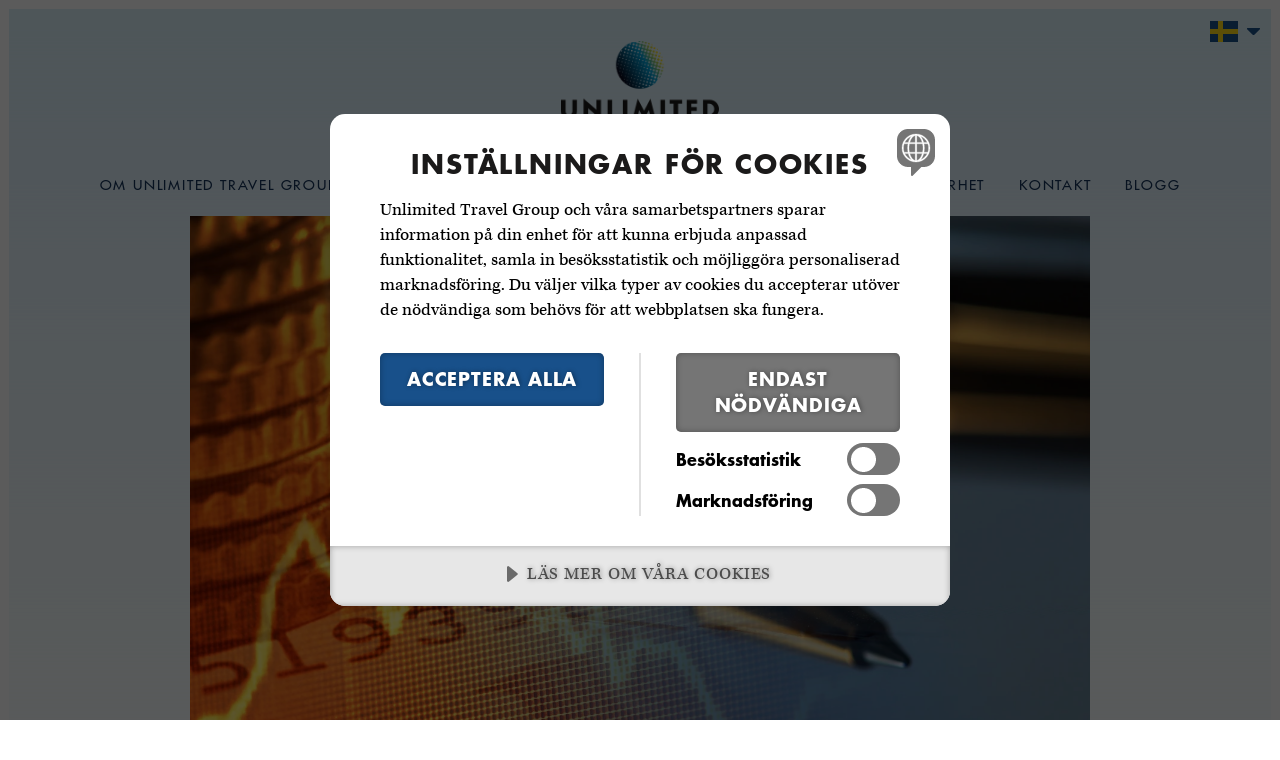

--- FILE ---
content_type: text/html; charset=utf-8
request_url: https://www.unlimitedtravelgroup.se/nyheter-press/unlimited-travel-group-utg-ab-publ-genomfor-foretradesemission-om-ca-35-1-msek
body_size: 9821
content:
<!DOCTYPE html>
<html lang="sv" class="utg  blogpage responsive">
<head>
    <title>UNLIMITED TRAVEL GROUP UTG AB (PUBL) GENOMF&#xD6;R F&#xD6;RETR&#xC4;DESEMISSION OM CA 35,1 MSEK &#x2013; Unlimited Travel Group</title>
    <script src="https://cdn.cookietractor.com/cookietractor.js" data-lang="sv-SE" data-id="7e1e497a-e16b-4c35-a6d9-308f778c5456"></script>

    
<meta name="viewport" content="width=device-width, initial-scale=1">
<meta http-equiv="X-UA-Compatible" content="IE=edge">

	<link rel="shortcut icon" href="/media/1288/favicon.png?width=48&height=48" />
	<link rel="icon" sizes="192x192" type="image/png" href="/media/1288/favicon.png?width=192&height=192">
	<link rel="apple-touch-icon" href="/media/1288/favicon.png">
	<link rel="apple-touch-icon" sizes="76x76" href="/media/1288/favicon.png?width=76&height=76">
	<link rel="apple-touch-icon" sizes="120x120" href="/media/1288/favicon.png?width=120&height=120">
	<link rel="apple-touch-icon" sizes="152x152" href="/media/1288/favicon.png?width=152&height=152">

<link type="text/plain" rel="author" href="/humans.txt" />

<meta charset="utf-8" />
<meta name="format-detection" content="telephone=no" />
<meta name="apple-mobile-web-app-capable" content="yes" />
<meta name="skype_toolbar" content="skype_toolbar_parser_compatible" />

<meta property="og:title" content="UNLIMITED TRAVEL GROUP UTG AB (PUBL) GENOMF&#xD6;R F&#xD6;RETR&#xC4;DESEMISSION OM CA 35,1 MSEK &#x2013; Unlimited Travel Group" />
<meta property="og:type" content="website" />
<meta property="og:url" content="https://www.unlimitedtravelgroup.se/nyheter-press/unlimited-travel-group-utg-ab-publ-genomfor-foretradesemission-om-ca-35-1-msek" />
<meta property="og:site_name" content="Unlimited Travel Group" />



    <link rel="image_src" href="https://www.unlimitedtravelgroup.se/media/1389/shutterstock_284011172.jpg?rmode=crop&amp;ranchor=center&amp;width=800&amp;quality=90&amp;upscale=true&amp;rnd=638146607648070000" />
        <meta property="og:image" content="https://www.unlimitedtravelgroup.se/media/1389/shutterstock_284011172.jpg?rmode=crop&amp;ranchor=center&amp;width=1200&amp;quality=90&amp;upscale=true&amp;rnd=638146607648070000" />
		<meta property="og:image:width" content="1200" />
		<meta property="og:image:height" content="630" />
        <meta property="og:image" content="https://www.unlimitedtravelgroup.se/media/1389/shutterstock_284011172.jpg?rmode=crop&amp;ranchor=center&amp;width=1200&amp;quality=90&amp;upscale=true&amp;rnd=638146607648070000" />
		<meta property="og:image:width" content="1200" />
		<meta property="og:image:height" content="630" />

<link rel="canonical" href="https://www.unlimitedtravelgroup.se/nyheter-press/unlimited-travel-group-utg-ab-publ-genomfor-foretradesemission-om-ca-35-1-msek" />

	<meta property="og:description" content="Styrelsen f&#xF6;r Unlimited Travel Group UTG AB (publ) (&quot;Bolaget&quot;) har, med st&#xF6;d av bemyndigande fr&#xE5;n bolagsst&#xE4;mman den 2 december 2020, beslutat att genomf&#xF6;ra en emission av aktier med f&#xF6;retr&#xE4;desr&#xE4;tt f&#xF6;r befintliga aktie&#xE4;gare (&quot;F&#xF6;retr&#xE4;desemissionen&quot;). Teckningstiden l&#xF6;per under perioden 2 februari till och med 19 februari 2021, eller den period som kan f&#xF6;ranledas av f&#xF6;rl&#xE4;ngd myndighetsgranskning av prospektet. Teckningskursen uppg&#xE5;r till 6 SEK per aktie. Genom F&#xF6;retr&#xE4;desemissionen kommer Bolaget att tillf&#xF6;ras upp till ca 35,1 MSEK f&#xF6;re emissionskostnader." />
	<meta name="description" content="Styrelsen f&#xF6;r Unlimited Travel Group UTG AB (publ) (&quot;Bolaget&quot;) har, med st&#xF6;d av bemyndigande fr&#xE5;n bolagsst&#xE4;mman den 2 december 2020, beslutat att genomf&#xF6;ra en emission av aktier med f&#xF6;retr&#xE4;desr&#xE4;tt f&#xF6;r befintliga aktie&#xE4;gare (&quot;F&#xF6;retr&#xE4;desemissionen&quot;). Teckningstiden l&#xF6;per under perioden 2 februari till och med 19 februari 2021, eller den period som kan f&#xF6;ranledas av f&#xF6;rl&#xE4;ngd myndighetsgranskning av prospektet. Teckningskursen uppg&#xE5;r till 6 SEK per aktie. Genom F&#xF6;retr&#xE4;desemissionen kommer Bolaget att tillf&#xF6;ras upp till ca 35,1 MSEK f&#xF6;re emissionskostnader." />


    <script type="application/ld+json">
        {"@context":"https://schema.org","@type":"BlogPosting","image":["https://www.unlimitedtravelgroup.se/media/1389/shutterstock_284011172.jpg?rmode=crop&ranchor=center&width=0&height=0&quality=90&upscale=true&rnd=638146607648070000","https://www.unlimitedtravelgroup.se/media/1312/shutterstock_655990372.jpg?rxy=0.5301724137931034,0.7612903225806451&rmode=crop&ranchor=center&width=0&height=0&quality=90&upscale=true&rnd=638146607702500000"],"url":"https://www.unlimitedtravelgroup.se/nyheter-press/unlimited-travel-group-utg-ab-publ-genomfor-foretradesemission-om-ca-35-1-msek","datePublished":"2020-12-18","headline":"UNLIMITED TRAVEL GROUP UTG AB (PUBL) GENOMFÖR FÖRETRÄDESEMISSION OM CA 35,1 MSEK","publisher":{"@type":"Organization","name":"Unlimited Travel Group","url":"https://www.unlimitedtravelgroup.se/","logo":"https://www.unlimitedtravelgroup.se/media/dppiww4s/logo_utg_black.png"}}
    </script>


    

    <link type="text/css" rel="stylesheet" href="/assets/bundles/style.css?v=10124" />
    <link type="text/css" rel="stylesheet" href="/assets/bundles/style_legacy.css?v=10124" />


    <noscript>
        <link type="text/css" rel="stylesheet" href="/Styles/noscript.less" />
    </noscript>

    

        <!-- Google Tag Manager -->
        <script>
		dataLayer = dataLayer || [];
		(function (w, d, s, l, i) {
			w[l] = w[l] || []; w[l].push({
				'gtm.start':
		new Date().getTime(), event: 'gtm.js'
			}); var f = d.getElementsByTagName(s)[0],
			j = d.createElement(s), dl = l !== 'dataLayer' ? '&l=' + l : ''; j.async = true; j.src =
			'https://www.googletagmanager.com/gtm.js?id=' + i + dl; f.parentNode.insertBefore(j, f);
			})(window, document, 'script', 'dataLayer', 'GTM-NLWJD5P');
	</script>
        <!-- End Google Tag Manager -->

</head>

<body data-id="6122" data-path="-1,1072,3304,6122">
        <!-- Google Tag Manager -->
        <noscript>
            <iframe src="https://www.googletagmanager.com/ns.html?id=GTM-NLWJD5P" height="0" width="0" style="display:none;visibility:hidden"></iframe>
        </noscript>
        <!-- End Google Tag Manager -->

	<header>

			<div class="logo">
				<a href="/">
					<img src="/media/dppiww4s/logo_utg_black.png" alt="" />
				</a>
			</div>
        
        <div class="tools">
            
    <nav class="menusite">
        <ul>

                <li class="current sv-se">
                    <a href="/" class="flag" >
                        <span class="meta">sv-SE</span>
                    </a>
                </li>
                <li class="en-us">
                    <a href="/en" class="flag" >
                        <span class="meta">en-US</span>
                    </a>
                </li>

        </ul>
    </nav>

        </div>

		<div class="block menu">

			<button class="hamburguesa" data-open="&#xD6;ppna menu" data-open="St&#xE4;ng meny">
				<span class="meta">&#xD6;ppna menu</span>
			</button>

            <div class="toggle">
				

    <nav class="menutop">
        <ul>
            
                    <li class=" haschildren">
                            <span>Om Unlimited Travel Group</span>


                            <ul>
                                
                    <li >
                            <a href="/om-unlimited-travel-group/om-oss">
                                <span>Om oss</span>
                            </a>


                    </li>
                    <li >
                            <a href="/om-unlimited-travel-group/strategi">
                                <span>Strategi</span>
                            </a>


                    </li>
                    <li >
                            <a href="/om-unlimited-travel-group/historia">
                                <span>Historia</span>
                            </a>


                    </li>
                    <li >
                            <a href="/om-unlimited-travel-group/bolagsordning">
                                <span>Bolagsordning</span>
                            </a>


                    </li>
                    <li >
                            <a href="/om-unlimited-travel-group/ledning-organisation">
                                <span>Ledning &amp; organisation</span>
                            </a>


                    </li>
                    <li >
                            <a href="/om-unlimited-travel-group/styrelse">
                                <span>Styrelse</span>
                            </a>


                    </li>
                    <li >
                            <a href="/om-unlimited-travel-group/valberedning">
                                <span>Valberedning</span>
                            </a>


                    </li>
                    <li >
                            <a href="/om-unlimited-travel-group/broschyrer">
                                <span>Broschyrer</span>
                            </a>


                    </li>
                    <li >
                            <a href="/om-unlimited-travel-group/jobba-hos-oss">
                                <span>Jobba hos oss</span>
                            </a>


                    </li>

                
                            </ul>
                    </li>
                    <li >
                            <a href="/nyheter-press">
                                <span>Nyheter / Press</span>
                            </a>


                    </li>
                    <li class=" haschildren">
                            <span>Investor Relations</span>


                            <ul>
                                
                    <li >
                            <a href="/investor-relations/aktien">
                                <span>Aktien</span>
                            </a>


                    </li>
                    <li >
                            <a href="/investor-relations/rapporter">
                                <span>Rapporter</span>
                            </a>


                    </li>
                    <li >
                            <a href="/investor-relations/aktieagarforteckning">
                                <span>Aktie&#xE4;garf&#xF6;rteckning</span>
                            </a>


                    </li>
                    <li >
                            <a href="/investor-relations/kalendarium">
                                <span>Kalendarium</span>
                            </a>


                    </li>
                    <li >
                            <a href="/investor-relations/digitala-presentationer">
                                <span>Digitala presentationer</span>
                            </a>


                    </li>
                    <li >
                            <a href="/investor-relations/aktieagarformaner">
                                <span>Aktie&#xE4;garf&#xF6;rm&#xE5;ner</span>
                            </a>


                    </li>

                
                            </ul>
                    </li>
                    <li >
                            <a href="/dotterbolag">
                                <span>Dotterbolag</span>
                            </a>


                    </li>
                    <li >
                            <a href="/hallbarhet">
                                <span>H&#xE5;llbarhet</span>
                            </a>


                    </li>
                    <li >
                            <a href="/kontakta-oss">
                                <span>Kontakt</span>
                            </a>


                    </li>
                    <li class=" haschildren">
                            <span>Blogg</span>


                            <ul>
                                
                    <li >
                            <a href="/blogg/en-bransch-i-tillvaxt">
                                <span>En bransch i tillv&#xE4;xt</span>
                            </a>


                    </li>

                
                            </ul>
                    </li>

                
        </ul>
    </nav>


            </div>
		</div>


	</header>

	<main>
		

<article class="blogitem block" data-year="2020" data-url="/nyheter-press/unlimited-travel-group-utg-ab-publ-genomfor-foretradesemission-om-ca-35-1-msek">
    
    
        <picture  >
                <source media="(min-width:769px)" 
                        srcset="/media/1389/shutterstock_284011172.jpg?rmode=crop&amp;ranchor=center&amp;width=1000&amp;height=565&amp;format=webp&amp;quality=90&amp;upscale=true&amp;rnd=638146607648070000 1000w ,&#xA;/media/1389/shutterstock_284011172.jpg?rmode=crop&amp;ranchor=center&amp;width=1500&amp;height=848&amp;format=webp&amp;quality=90&amp;upscale=true&amp;rnd=638146607648070000 1500w ,&#xA;/media/1389/shutterstock_284011172.jpg?rmode=crop&amp;ranchor=center&amp;width=2000&amp;height=1130&amp;format=webp&amp;quality=90&amp;upscale=true&amp;rnd=638146607648070000 2000w"
                        sizes="100vw"
                        type="image/webp">
                <source media="(max-width:768px)" 
                        srcset="/media/1389/shutterstock_284011172.jpg?rmode=crop&amp;ranchor=center&amp;width=480&amp;height=344&amp;format=webp&amp;quality=90&amp;upscale=true&amp;rnd=638146607648070000 480w ,&#xA;/media/1389/shutterstock_284011172.jpg?rmode=crop&amp;ranchor=center&amp;width=720&amp;height=516&amp;format=webp&amp;quality=90&amp;upscale=true&amp;rnd=638146607648070000 720w ,&#xA;/media/1389/shutterstock_284011172.jpg?rmode=crop&amp;ranchor=center&amp;width=960&amp;height=688&amp;format=webp&amp;quality=90&amp;upscale=true&amp;rnd=638146607648070000 960w"
                        sizes="100vw"
                        type="image/webp">
                <source media="(max-width:768px)" 
                        srcset="/media/1389/shutterstock_284011172.jpg?rmode=crop&amp;ranchor=center&amp;width=480&amp;height=344&amp;quality=90&amp;upscale=true&amp;rnd=638146607648070000 480w ,&#xA;/media/1389/shutterstock_284011172.jpg?rmode=crop&amp;ranchor=center&amp;width=720&amp;height=516&amp;quality=90&amp;upscale=true&amp;rnd=638146607648070000 720w ,&#xA;/media/1389/shutterstock_284011172.jpg?rmode=crop&amp;ranchor=center&amp;width=960&amp;height=688&amp;quality=90&amp;upscale=true&amp;rnd=638146607648070000 960w"
                        sizes="100vw"
                        type="image/jpeg">
                <source media="(min-width:769px)" 
                        srcset="/media/1389/shutterstock_284011172.jpg?rmode=crop&amp;ranchor=center&amp;width=1000&amp;height=565&amp;quality=90&amp;upscale=true&amp;rnd=638146607648070000 1000w ,&#xA;/media/1389/shutterstock_284011172.jpg?rmode=crop&amp;ranchor=center&amp;width=1500&amp;height=848&amp;quality=90&amp;upscale=true&amp;rnd=638146607648070000 1500w ,&#xA;/media/1389/shutterstock_284011172.jpg?rmode=crop&amp;ranchor=center&amp;width=2000&amp;height=1130&amp;quality=90&amp;upscale=true&amp;rnd=638146607648070000 2000w"
                        sizes="100vw"
                        type="image/jpeg">
        
                <img src="/media/1389/shutterstock_284011172.jpg?rmode=crop&amp;ranchor=center&amp;width=1000&amp;height=565&amp;quality=90&amp;upscale=true&amp;rnd=638146607648070000" alt="" loading="lazy">

        </picture>


    <div class="editorial">
        
            <h1>UNLIMITED TRAVEL GROUP UTG AB (PUBL) GENOMF&#xD6;R F&#xD6;RETR&#xC4;DESEMISSION OM CA 35,1 MSEK</h1>

        <time datetime="2020-12-18 00:00:00">18 december, 2020</time>
        
            <div class="container umb-grid">
                <div clas="row clearfix">
                    <div class="col-md-12 column">
                        <div>
                            <div>
<p><strong>Styrelsen för Unlimited Travel Group UTG AB (publ) ("Bolaget") har, med stöd av bemyndigande från bolagsstämman den 2 december 2020, beslutat att genomföra en emission av aktier med företrädesrätt för befintliga aktieägare ("Företrädesemissionen"). Teckningstiden löper under perioden 2 februari till och med 19 februari 2021, eller den period som kan föranledas av förlängd myndighetsgranskning av prospektet. Teckningskursen uppgår till 6 SEK per aktie. Genom Företrädesemissionen kommer Bolaget att tillföras upp till ca 35,1 MSEK före emissionskostnader.</strong></p>
</div>
<div class="mfn-body">
<p><strong>Bakgrund och motiv</strong></p>
<p>Under september 2020 genomfördes en företrädesemission i UTG AB i syfte att stärka Bolagets rörelsekapital för att kompensera för den intäktsreduktion som resebranschen drabbats av sedan utbrottet av Covid 19-pandemin. Styrelsen uttalade då uppfattningen att UTG:s rese- och upplevelserelaterade produkter kommer att efterfrågas i en än högre omfattning när reserestriktionerna lättar runt om i världen. Vidare lade styrelsen fram bedömningen att den rådande krisen kan ge upphov till intressanta möjligheter för konsolidering inom reseindustrin.</p>
<p>Sedan hösten har coronaläget förvärrats, och detta läge kan rimligtvis förväntas bestå till dess vacciner och andra åtgärder medför att resandet åter når mer normala nivåer. Styrelsen bedömer att en ytterligare förstärkning av rörelsekapitalet bör ske för att bibehålla bolagets finansiella styrka och uthållighet över en längre period än vad som kunnat antas tidigare under året. Utan att styrelsen ännu fattat några beslut skall samtidigt framhållas att möjligheter till förvärv och andra konsolideringsmöjligheter idag framstår med ökad tydlighet.</p>
<p>UTG har under många år uppvisat såväl omsättningsökning som god lönsamhet och inför verksamhetsåret 2020, då Covid19-pandemin ännu inte brutit ut, pekade bokningsläget på ytterligare ett rekordår för UTG. Styrelsen är av uppfattningen att Bolaget har god kännedom om dess marknader, och att utbudet tilltalar den växande grupp av välinformerade kunder som efterfrågar miljötillvända reseprodukter. Vidare är det styrelsens bedömning att Bolagets koncept kommer att fortsätta ange branschens inriktning under lång tid efter det att omständigheterna åter börjar normaliseras.</p>
<p>Föreliggande nyemission genomförs således i syfte att dels tillföra förstärkt rörelsekapital för Bolagets aktuella verksamhet till dess Covid19-pandemin med medföljande reserestriktioner är över, dels för att tillföra finansiella resurser för att under samma period kunna genomföra de strategiska förvärv och möjligheter till andra expansionsåtgärder som kan uppkomma.</p>
<p>Emissionen kommer till mer än 50% att omfattas av teckningsförbindelser från ett mindre antal aktieägare. Fullständig information om emissionen kommer att presenteras i ett prospekt, vilket offentliggörs senast dagen före teckningsperiodens inledning.</p>
<p><strong>Villkor för Företrädesemissionen</strong></p>
<p>Emissionen omfattar högst 5 851 090 aktier vid full teckning. Avstämningsdag hos Euroclear Sweden AB för fastställande av vem som ska erhålla teckningsrätter i emissionen är den 29 januari 2021. Villkoren i Företrädesemissionen innebär att aktieägare i Bolaget erhåller en (1) teckningsrätt för varje (1) innehavd aktie. Det krävs en (1) teckningsrätt för att teckna en (1) ny aktie till en teckningskurs om 6,00 SEK per ny aktie. Teckningsrätter som inte utnyttjas under teckningsperioden blir ogiltiga och förlorar sitt värde.</p>
<p>Företrädesemissionen innebär en ökning, vid full teckning, av aktiekapitalet med högst 5 851 090 SEK, från 5 851 090 SEK till 11 702 180 SEK, genom nyemission av högst 5 851 090 aktier, envar med ett kvotvärde om 1 SEK. De nyemitterade aktierna kommer då att utgöra ca 50 % av samtliga utestående aktier. Befintliga aktieägare som inte tecknar sin berättigade andel kommer vid full teckning att se sitt ägande i Bolaget spädas ut i motsvarande grad.</p>
<p>Tilldelning ska ske enligt följande. I första hand ska tilldelning ske till bolagets tidigare aktieägare som på anmälningssedeln angett sitt aktieinnehav per avstämningsdagen. Vid överteckning sker tilldelningen pro rata i förhållande till antal innehavda aktier per avstämningsdagen och i den mån detta inte kan ske, genom lottning. I andra hand ska tilldelning ske till Bolagets anställda och i tredje hand till övriga personer som anmält sig för teckning utan stöd av teckningsrätter. Vid överteckning sker tilldelningen pro rata i förhållande till antal anmälda aktier och i den mån detta inte kan ske, genom lottning.</p>
<p><strong>Prospekt</strong></p>
<p>Fullständig information om Företrädesemissionen kommer att presenteras i ett prospekt, vilket kommer att offentliggöras innan teckningsperioden inleds.</p>
<p><strong>Tidplan för Företrädesemissionen</strong></p>
<table border="0">
<tbody>
<tr>
<td colspan="1" rowspan="1">Sista dag för handel med Bolagets aktier inklusive rätt att erhålla teckningsrätter</td>
<td colspan="1" rowspan="1">27 januari 2021</td>
</tr>
<tr>
<td colspan="1" rowspan="1">Första dag för handel i Bolagets aktie exklusive rätt att erhålla teckningsrätter</td>
<td colspan="1" rowspan="1">28 januari 2021</td>
</tr>
<tr>
<td colspan="1" rowspan="1">Avstämningsdag för deltagande i Företrädesemissionen</td>
<td colspan="1" rowspan="1">29 januari 2021</td>
</tr>
<tr>
<td colspan="1" rowspan="1">Beräknat datum för offentliggörande av prospekt</td>
<td colspan="1" rowspan="1">28 januari 2021</td>
</tr>
<tr>
<td colspan="1" rowspan="1">Teckningsperiod i Företrädesemissionen</td>
<td colspan="1" rowspan="1">2-19 februari 2021</td>
</tr>
<tr>
<td colspan="1" rowspan="1">Handel med teckningsrätter (TR)</td>
<td colspan="1" rowspan="1">2-17 februari 2021</td>
</tr>
<tr>
<td colspan="1" rowspan="1">Handel med betalda tecknade aktier (BTA)</td>
<td colspan="1" rowspan="1">2 februari 2021-omkring mitten av mars 2021</td>
</tr>
<tr>
<td colspan="1" rowspan="1">Preliminärt datum för offentliggörande av utfall i Företrädesemissionen</td>
<td colspan="1" rowspan="1">23 februari 2021</td>
</tr>
</tbody>
</table>
<p>Eminova Fondkommission AB är emissionsinstitut och finansiell rådgivare till Unlimited i samband med företrädesemissionen.</p>
<p><strong>För mer information kontakta:</strong><br>Jens P. Stenseth, VD &amp; Koncernchef<br>jens.stenseth@utg.se<br><br><strong>Unlimited Travel Group UTG AB (publ)</strong><br>Norrtullsgatan12A<br>113 27 Stockholm</p>
</div>
<div class="mfn-footer mfn-about">
<p><strong class="mfn-heading-1">Om Unlimited Travel Group</strong></p>
<hr>
<p><em>Unlimited Travel Group är en av Sveriges ledande researrangörer (listat på Nasdaq First North Growth Market) och omsätter drygt en halv miljard kronor. Verksamheten består i att äga, starta, utveckla och förvärva rese- och eventföretag som är små till mellanstora, specialiserade, självständiga och entreprenörsdrivna. Vi är en koncern bestående av moderbolaget Unlimited Travel Group samt de 9 dotterbolagen Creative Meetings, Go Active Travel, JB Travel, PolarQuest, Ski Unlimited, Specialresor, Travel Beyond, Världens Resor och Västindienspecialisten. </em></p>
<p>Unlimited Travel Groups Certified Adviser är Eminova Fondkommission AB,<br>telefon: +46 (0)8 – 684 211 00</p>
</div>
<div class="mfn-footer mfn-regulatory mfn-regulatory-mar">
<p><em>Denna information är sådan information som Unlimited Travel Group UTG är skyldigt att offentliggöra enligt EU:s marknadsmissbruksförordning. Informationen lämnades, genom ovanstående kontaktpersons försorg, för offentliggörande den 2020-12-18 14:30 CET.</em></p>
</div>
<div class="mfn-footer mfn-attachment mfn-attachment-pdf">
<p><strong class="mfn-heading-1">Bifogade filer</strong></p>
<hr>
<p><a rel="nofollow noopener" href="https://storage.mfn.se/b4dc12e1-b54e-438b-aef0-530c74e455b8/unlimited-travel-group-utg-ab-publ-genomfor-foretradesemission-om-ca-35-1-msek.pdf" target="_blank" class="mfn-generated mfn-primary">UNLIMITED TRAVEL GROUP UTG AB (PUBL) GENOMFÖR FÖRETRÄDESEMISSION OM CA 35,1 MSEK</a></p>
</div>
                        </div>
                    </div>
                </div>
            </div>

    </div>
    
</article>

<div id="subscribe"></div>

	</main>
	<div class="block mobileonly">
		

    <nav class="menutop">
        <ul>
            
                    <li class=" haschildren">
                            <span>Om Unlimited Travel Group</span>


                            <ul>
                                
                    <li >
                            <a href="/om-unlimited-travel-group/om-oss">
                                <span>Om oss</span>
                            </a>


                    </li>
                    <li >
                            <a href="/om-unlimited-travel-group/strategi">
                                <span>Strategi</span>
                            </a>


                    </li>
                    <li >
                            <a href="/om-unlimited-travel-group/historia">
                                <span>Historia</span>
                            </a>


                    </li>
                    <li >
                            <a href="/om-unlimited-travel-group/bolagsordning">
                                <span>Bolagsordning</span>
                            </a>


                    </li>
                    <li >
                            <a href="/om-unlimited-travel-group/ledning-organisation">
                                <span>Ledning &amp; organisation</span>
                            </a>


                    </li>
                    <li >
                            <a href="/om-unlimited-travel-group/styrelse">
                                <span>Styrelse</span>
                            </a>


                    </li>
                    <li >
                            <a href="/om-unlimited-travel-group/valberedning">
                                <span>Valberedning</span>
                            </a>


                    </li>
                    <li >
                            <a href="/om-unlimited-travel-group/broschyrer">
                                <span>Broschyrer</span>
                            </a>


                    </li>
                    <li >
                            <a href="/om-unlimited-travel-group/jobba-hos-oss">
                                <span>Jobba hos oss</span>
                            </a>


                    </li>

                
                            </ul>
                    </li>
                    <li >
                            <a href="/nyheter-press">
                                <span>Nyheter / Press</span>
                            </a>


                    </li>
                    <li class=" haschildren">
                            <span>Investor Relations</span>


                            <ul>
                                
                    <li >
                            <a href="/investor-relations/aktien">
                                <span>Aktien</span>
                            </a>


                    </li>
                    <li >
                            <a href="/investor-relations/rapporter">
                                <span>Rapporter</span>
                            </a>


                    </li>
                    <li >
                            <a href="/investor-relations/aktieagarforteckning">
                                <span>Aktie&#xE4;garf&#xF6;rteckning</span>
                            </a>


                    </li>
                    <li >
                            <a href="/investor-relations/kalendarium">
                                <span>Kalendarium</span>
                            </a>


                    </li>
                    <li >
                            <a href="/investor-relations/digitala-presentationer">
                                <span>Digitala presentationer</span>
                            </a>


                    </li>
                    <li >
                            <a href="/investor-relations/aktieagarformaner">
                                <span>Aktie&#xE4;garf&#xF6;rm&#xE5;ner</span>
                            </a>


                    </li>

                
                            </ul>
                    </li>
                    <li >
                            <a href="/dotterbolag">
                                <span>Dotterbolag</span>
                            </a>


                    </li>
                    <li >
                            <a href="/hallbarhet">
                                <span>H&#xE5;llbarhet</span>
                            </a>


                    </li>
                    <li >
                            <a href="/kontakta-oss">
                                <span>Kontakt</span>
                            </a>


                    </li>
                    <li class=" haschildren">
                            <span>Blogg</span>


                            <ul>
                                
                    <li >
                            <a href="/blogg/en-bransch-i-tillvaxt">
                                <span>En bransch i tillv&#xE4;xt</span>
                            </a>


                    </li>

                
                            </ul>
                    </li>

                
        </ul>
    </nav>


	</div>

	<link rel="stylesheet" type="text/css" href="https://www.unlimitedtravelgroup.se/css/utgexternal.css?v=10124" />

<aside class="utgfooter">
    <div>
        <a href="https://www.unlimitedtravelgroup.se/" class="utglogo" aria-label="Navigera till Unlimited Travel Groups webbplats">
            <img src="https://www.unlimitedtravelgroup.se/media/455bcb2q/logo_utg_white.png" alt="" />
            <span class="meta">Unlimited Travel Group</span>
        </a>

        <div class="boxed">
            <p>En samling passionerade specialister, som f&#xE5;r m&#xE4;nniskor att vidga vyer och f&#xF6;rverkliga dr&#xF6;mmar.</p>

            <ul>
                    <li>
                        <a href="https://www.travelbeyond.se">
                            <img src="https://www.unlimitedtravelgroup.se/media/czwfbb0c/logo_tb_white.svg" alt="" />
                            <span class="meta">Travel Beyond</span>
                        </a>
                    </li>
                    <li>
                        <a href="https://www.vastindienspecialisten.se">
                            <img src="https://www.unlimitedtravelgroup.se/media/5ionrpr1/logo_vs_white.svg" alt="" />
                            <span class="meta">V&#xE4;stindienspecialisten</span>
                        </a>
                    </li>
                    <li>
                        <a href="https://www.special-resor.se">
                            <img src="https://www.unlimitedtravelgroup.se/media/xlfkvrqr/logo_sr_white.svg" alt="" />
                            <span class="meta">Specialresor</span>
                        </a>
                    </li>
                    <li>
                        <a href="https://www.varldensresor.se">
                            <img src="https://www.unlimitedtravelgroup.se/media/1bufxxgo/logo_vr_white.png" alt="" />
                            <span class="meta">V&#xE4;rldens Resor</span>
                        </a>
                    </li>
                    <li>
                        <a href="https://www.polarquest.se">
                            <img src="https://www.unlimitedtravelgroup.se/media/z04bwqxd/logo_pq_white.svg" alt="" />
                            <span class="meta">PolarQuest</span>
                        </a>
                    </li>
                    <li>
                        <a href="https://www.goactivetravel.se">
                            <img src="https://www.unlimitedtravelgroup.se/media/le5n4p4t/logo_goa_white.svg" alt="" />
                            <span class="meta">Go Active</span>
                        </a>
                    </li>
                    <li>
                        <a href="https://sydamerikaexperten.com">
                            <img src="https://www.unlimitedtravelgroup.se/media/jbcb2fl0/logo_sydamerikaexperten_white.svg" alt="" />
                            <span class="meta">Sydamerikaexperten</span>
                        </a>
                    </li>
                    <li>
                        <a href="https://jbtravel.se/">
                            <img src="https://www.unlimitedtravelgroup.se/media/ik3jhvdg/logo_jb_white.svg" alt="" />
                            <span class="meta">JB Travel</span>
                        </a>
                    </li>
                    <li>
                        <a href="https://www.skiunlimited.se/">
                            <img src="https://www.unlimitedtravelgroup.se/media/pesaa1kh/logo_ski_white.svg" alt="" />
                            <span class="meta">Ski Unlimited</span>
                        </a>
                    </li>
                    <li>
                        <a href="http://creativemeetings.com/">
                            <img src="https://www.unlimitedtravelgroup.se/media/rwddvsul/logo_creative_white.svg" alt="" />
                            <span class="meta">Creative Meetings</span>
                        </a>
                    </li>
                    <li>
                        <a href="https://www.nex.se/">
                            <img src="https://www.unlimitedtravelgroup.se/media/fw0nqbhb/logo_nex_white.png" alt="" />
                            <span class="meta">NEX Travel</span>
                        </a>
                    </li>
            </ul>
        </div>

        <a href="https://www.nasdaq.com/european-market-activity/shares/utg" class="stocklink" target="_blank">Unlimited Travel Group handlas p&#xE5; Nasdaq First North Growth Market</a>

    </div>
</aside>


	<footer>

		<div class="block">

            <div>
				<div class="contactdetails">
					<span>Unlimited Travel Group UTG AB (publ)</span>
					<span>Norrtullsgatan 12A, 113 27 Stockholm</span>
					<a href="tel:&#x2B;46852254150">08-52254150</a>
				</div>
				<div class="cookies">
					<a href="#" class="cookie-consent-settings">Inst&#xE4;llningar f&#xF6;r cookies</a>
				</div>
			</div>
			
    <nav class="menufootersocial">
        <ul>

                <li>
                    <a href="https://www.facebook.com/UnlimitedTravelGroup" class="icon black facebook" >
                        <span class="meta">Facebook</span>
                    </a>
                </li>
                <li>
                    <a href="https://www.linkedin.com/company/unlimited-travel-group/" class="icon black linkedin" >
                        <span class="meta">LinkedIn</span>
                    </a>
                </li>

        </ul>
    </nav>


		</div>
	</footer>

    <!--[if lt IE 8 ]><script src="//ajax.googleapis.com/ajax/libs/jquery/1.12.4/jquery.min.js"></script><![endif]-->
<!--[if (gt IE 8)|!(IE)]><!--><script src="//ajax.googleapis.com/ajax/libs/jquery/2.2.4/jquery.min.js"></script><!--<![endif]-->

<script src="/assets/bundles/legacy.js"></script>
<script src="/assets/bundles/site.bundle.js"></script>




    

</body>
</html>


--- FILE ---
content_type: text/html; charset=UTF-8
request_url: https://widget.datablocks.se/api/rose/widgets/subscribe?token=751e3861-1b6b-499a-8018-f64a3110836f&c=b9d08d62-f8ec-48d3-8858-a41950569202&lang=sv
body_size: 653
content:
<style>
  .mfn-subscribe .hidden {
    display: none;
  }
</style>

<div id="751e3861-1b6b-499a-8018-f64a3110836f-sv" class="mfn-subscribe">
  <small class="mfn-info">
    
      <p>Prenumerera på nyheter från oss.</p>
    
  </small>

  <input type="hidden" id="sub-hub-entity-id" name="hub.topic" value="f2d1535c-c9b4-4db8-8a5f-754ca96a9299">
  <input type="hidden" id="sub-hub-topic" name="hub.topic" value="/a">
  <input type="hidden" id="sub-hub-url" name="hub.url" value="https://hub.mfn.se">
  <input type="hidden" id="sub-hub-lang" name="hub.lang" value="sv">
  <input type="hidden" id="sub-hub-subscribe-to-widget-language" name="hub.subscribe-to-widget-language" value="false">
  <input type="hidden" id="sub-ir" checked>
  <input type="hidden" id="sub-report" checked>
  <input type="hidden" id="sub-annual" checked>
  <input type="hidden" id="sub-pr" checked>

  <div class="subscription-wrapper">
    <input id="sub-email" type="text" placeholder="Email" name="hub.callback">
    <p>
      <button onclick="datablocks_SubscribeMail()">
        Prenumerera
      </button>
    </p>
  </div>
  <small id="email-bad-input" class="hidden warning mfn-info alert">
    
    Välj en korrekt emailadress.
    
  </small>
  <small id="email-success" class="hidden success mfn-info">
    
    Ett email har skickats till adressen, bekräfta det för att slutföra prenumerationen.
    
  </small>

  <small>
    <p id="policy-text">
      <input id="approve" onclick="document.getElementById('policy-text').classList.remove('alert')"
             type="checkbox">
      
      Jag samtycker till <a href="https://mfn.se/privacy-policy" target="_blank">integritetspolicyn</a>.
      
    </p>

  </small>

  <script src="https://widget.datablocks.se/api/rose/assets/js/mfn/subscribe.js"></script>


</div>


--- FILE ---
content_type: text/css
request_url: https://www.unlimitedtravelgroup.se/assets/bundles/style.css?v=10124
body_size: 1454
content:
article,aside,canvas,details,figcaption,figure,footer,header,hgroup,menu,nav,section,summary,.time,.address{display:block}*,*:before,*:after{-moz-box-sizing:border-box;-webkit-box-sizing:border-box;box-sizing:border-box}html{font-size:10px;position:relative;height:100%}body{margin:0;-webkit-text-size-adjust:100%;-moz-text-size-adjust:100%;-ms-text-size-adjust:100%;text-size-adjust:100%;background-color:#fff;min-height:100%;-webkit-font-smoothing:antialiased;-moz-osx-font-smoothing:grayscale}input:not([type=checkbox]):not([type=radio]),button,textarea,select{-webkit-appearance:none}h1,h2,h3,h4,h5,h6,legend{font-weight:normal;margin:0;padding:0;line-height:1.2em;font-family:"Futura LT W01 Bold",sans-serif;font-weight:normal;color:#1b1a1a}p{font-weight:normal;margin:0;padding:0;font-size:2.1rem;line-height:1.4em}h1{font-size:3rem}h2,legend{font-size:3.6rem}h3{font-size:1.8rem}h4{font-size:1.6rem}img{border:none;max-width:100%}hr{border:none;border-top:1px solid #000;margin:4rem 0}a{text-decoration:underline;color:inherit}a[href^=tel]{text-decoration:none}a[href^=tel]:hover{color:inherit}ul,ol,li{margin:0;padding:0;display:block}ul li{list-style:none}iframe{border:none;padding:0;margin:0;display:block;width:100%}fieldset{border:none;padding:0;margin:0}.introduction{font-size:2.5rem;line-height:1.35em;display:block;font-family:"Kepler W01 Md",serif}.clickable{cursor:pointer}.meta{visibility:hidden;position:absolute;top:-999999px;left:-999999px;padding:0 !important}.scrollable{overflow-x:auto;overflow-y:hidden}.scrollable.shadow{box-shadow:inset -5px 0 6px -4px #777;border:1px solid #e2e2e2}.clearfix:after{content:"";display:block;height:0;clear:both;visibility:hidden}.row{display:flex;align-content:flex-start;flex-wrap:wrap;justify-content:center}.column{width:100%}.col-md-4{width:33.333333333%;padding:0 1rem}.col-md-8{width:66.666666666%;padding:0 1rem}.col-md-6{width:50%;padding:0 1rem 0 1rem}.col-md-6:nth-child(even){padding:0 1rem 0 1rem}.col-md-12{float:none;padding:0 2rem}.col-md-12>div{max-width:75rem;margin:0 auto}.col-md-12>div.fullwidth{max-width:100%}.fullwidth .col-md-12>div{max-width:100%}picture{display:block}.block-image picture{aspect-ratio:var(--aspect)}.row{margin:0 -2rem}.block{max-width:148rem;margin:0 auto;padding:0 3rem;position:relative;z-index:2}.block.fullwidth{max-width:none;padding:0}button:focus{outline:0}@media only screen and (max-width: 1310px),only screen and (max-height: 780px){html{font-size:9px}header .logo{height:15rem}}@media only screen and (max-width: 1150px){html{font-size:8px}}@media only screen and (max-width: 668px){html{position:static}picture img{width:100%}}html header .tools{position:absolute;top:0;right:11px;padding:12px 0 0;display:flex;gap:20px}html header .member{display:flex;gap:12px}@media(max-width: 668px){html header .member{line-height:3.3rem}}html picture{aspect-ratio:var(--aspect)}@media(max-width: 668px){html picture{aspect-ratio:auto}}html .hidden{display:none}html .block.thumbnails .row{display:flex;justify-content:stretch}html .block.thumbnails .row li{margin-bottom:2rem}html .block.thumbnails .row li .thumbnail{margin:0;border:1px solid rgba(0,0,0,.5);padding:2rem 2rem 4rem;background-color:#fff;height:100%}html .umb-grid .row .block.thumbnails{margin:0 -36.5rem}@media only screen and (max-width: 1340px){html .umb-grid .row .block.thumbnails{margin:0 calc((100vw - 77rem)/2*-1)}}@media screen and (max-width: 668px){html .umb-grid .row .block.thumbnails{margin:0 -1rem}}html .loginpage .col-12{width:100%}


--- FILE ---
content_type: text/css
request_url: https://www.unlimitedtravelgroup.se/assets/bundles/style_legacy.css?v=10124
body_size: 12422
content:
/*
Profilfärger
------------
rgba(0,0,0,1)		= svart
rgba(19,49,89,1)	= mörkblå
rgba(24,80,138,1)	= mellanblå
rgba(136,176,93,1)	= grönt
rgba(244,208,17,1)	= gult
*/
.fade {
  /* Permalink - use to edit and share this gradient: http://colorzilla.com/gradient-editor/#133159+0,18508a+60,88ac5d+79,f4d011+100 */
  background: #133159;
  /* Old browsers */
  background: -moz-linear-gradient(left, #133159 0%, #18508a 60%, #88b05d 80%, #f4d011 100%);
  /* FF3.6-15 */
  background: -webkit-linear-gradient(left, #133159 0%, #18508a 60%, #88b05d 80%, #f4d011 100%);
  /* Chrome10-25,Safari5.1-6 */
  background: linear-gradient(to right, #133159 0%, #18508a 60%, #88b05d 80%, #f4d011 100%);
  /* W3C, IE10+, FF16+, Chrome26+, Opera12+, Safari7+ */
}
@font-face {
  font-family: "Futura LT W01 Bold";
  src: url("/fonts/3cf9e1e8-63a2-497f-86ed-6b63d6de1986.woff2") format("woff");
  font-style: normal;
  font-display: block;
}
@font-face {
  font-family: "Futura LT W01 Medium";
  src: url("/fonts/e17c7943-8db2-4470-9e2a-74a8d01f6776.woff2") format("woff");
  font-style: normal;
  font-display: block;
}
@font-face {
  font-family: "Kepler W01 Regular";
  src: url("/fonts/7467db73-0168-4c95-b79b-4d5d6e80168a.woff2") format("woff");
  font-style: normal;
  font-display: block;
}
@font-face {
  font-family: "Kepler W01 Md";
  src: url("/fonts/1e3cf70c-8c2c-4a56-b2b2-494debafdd41.woff2") format("woff");
  font-style: normal;
  font-display: block;
}
@font-face {
  font-family: "Kepler W01 SmBd";
  src: url("/fonts/88145fa3-f754-41ff-89a7-4518dcd689a7.woff2") format("woff");
  font-style: normal;
  font-display: block;
}
@font-face {
  font-family: "Kepler W01 Italic";
  src: url("/fonts/833bf863-7cc5-475e-b127-2e5fe9e903db.woff2") format("woff");
  font-style: normal;
  font-display: block;
}
html #CookieConsent .cookie-popup * {
  font-family: 'Kepler W01 Regular', serif;
  font-weight: normal;
}
html #CookieConsent .cookie-popup a {
  color: #000;
  text-decoration: underline;
}
html #CookieConsent .cookie-popup > div {
  border-radius: 1.5em;
}
html #CookieConsent .cookie-popup > div .content #cc-label {
  font-family: 'Futura LT W01 Bold', sans-serif;
  font-weight: normal;
  font-size: 2.6em;
}
html #CookieConsent .cookie-popup > div .content #cc-label:after {
  display: none;
}
html #CookieConsent .cookie-popup > div .actions > div button {
  font-family: 'Futura LT W01 Bold', sans-serif;
  font-weight: normal;
}
html #CookieConsent .cookie-popup > div .actions > div button.accentuated {
  background: #18508a;
}
html #CookieConsent .cookie-popup > div .actions > div label {
  font-size: 1.6em;
}
html #CookieConsent .cookie-popup > div .actions > div label span {
  font-family: 'Futura LT W01 Bold', sans-serif;
  font-weight: normal;
}
html #CookieConsent .cookie-popup > div .actions > div label input:checked {
  background-color: #18508a;
}
html #CookieConsent .cookie-popup .processors > li button span {
  font-family: 'Futura LT W01 Bold', sans-serif;
  font-size: 1.5em;
}
html #CookieConsent .cookie-popup .details #cc-details > li h2 {
  font-family: 'Futura LT W01 Bold', sans-serif;
}
html #CookieConsent .cookie-popup .details #cc-details table tr th {
  font-family: 'Futura LT W01 Bold', sans-serif;
  font-size: 0.87em;
}
html #CookieConsent .cookie-popup .details #cc-details > div a {
  color: #000;
}
body {
  font-family: 'Kepler W01 Regular', serif;
  font-size: 1.8rem;
  padding: 1rem;
  background-color: #fff;
}
body:before {
  display: block;
  content: '';
  position: absolute;
  width: calc(100% - 2rem);
  height: 100rem;
  z-index: -1;
  background: linear-gradient(to bottom, #daeff9 0%, rgba(255, 255, 255, 0) 100%);
  /* W3C, IE10+, FF16+, Chrome26+, Opera12+, Safari7+ */
}
header {
  position: relative;
  z-index: 3;
}
header .logo {
  height: 15rem;
  margin: 0 auto;
  padding: 3.5rem 0 1rem;
  display: flex;
  justify-content: center;
}
header .logo a {
  display: inline-block;
}
header .logo a img {
  height: 11rem;
  display: inline-block;
  aspect-ratio: 158/99;
}
header .menu {
  display: flex;
  justify-content: center;
  align-items: baseline;
}
main {
  position: relative;
  z-index: 2;
  overflow-x: hidden;
}
strong {
  font-family: 'Kepler W01 SmBd', serif;
  font-weight: normal;
}
nav.backlink {
  position: relative;
  z-index: 1;
  margin: 0 auto 2.5rem;
}
nav.backlink a {
  display: inline-block;
  color: #1b1a1a;
  text-decoration: none;
  padding: 0 1.5rem 0 1.7rem;
  display: inline-flex;
  position: relative;
}
nav.backlink a:before {
  content: '';
  width: 1.6rem;
  height: 1.8rem;
  margin: auto 0;
  position: absolute;
  left: 0;
  top: 0.2rem;
  background-size: 30rem 30rem;
  background-image: url(/media/1290/utg_sprite.svg);
  background-repeat: no-repeat;
  background-position: -7.5rem -7.2rem;
}
nav.backlink a:hover {
  text-decoration: underline;
}
footer {
  font-size: 1.8rem;
  line-height: 1.15em;
  color: #ffffff;
  margin-top: 0;
  background-color: #000000;
}
footer .block {
  padding: 6rem 4rem;
  max-width: none;
}
footer .block:not(.mobileonly) img + div {
  padding: 12rem 4rem 4rem;
  position: relative;
}
footer .block:not(.mobileonly) img + div:before {
  /* Permalink - use to edit and share this gradient: http://colorzilla.com/gradient-editor/#133159+0,18508a+60,88ac5d+79,f4d011+100 */
  background: #133159;
  /* Old browsers */
  background: -moz-linear-gradient(left, #133159 0%, #18508a 60%, #88b05d 80%, #f4d011 100%);
  /* FF3.6-15 */
  background: -webkit-linear-gradient(left, #133159 0%, #18508a 60%, #88b05d 80%, #f4d011 100%);
  /* Chrome10-25,Safari5.1-6 */
  background: linear-gradient(to right, #133159 0%, #18508a 60%, #88b05d 80%, #f4d011 100%);
  /* W3C, IE10+, FF16+, Chrome26+, Opera12+, Safari7+ */
  content: '';
  position: absolute;
  top: 6rem;
  left: 4rem;
  height: 0.6rem;
  width: calc(100% - 8rem);
  z-index: 10;
}
footer .logo {
  width: 150px;
  height: 93px;
  margin: 0 0 8rem;
  position: relative;
  display: block;
  text-align: center;
  margin: 0 auto;
}
footer .payoff {
  padding: 0 2rem;
  margin: 0;
  display: block;
  text-align: center;
}
footer .cookies {
  text-align: center;
  margin-top: 0.7rem;
}
footer .cookies a {
  font-family: 'Futura LT W01 Medium', sans-serif;
  font-size: 1.6rem;
  text-decoration: none;
}
footer .cookies a:hover {
  color: inherit;
  text-decoration: underline;
}
footer .contactdetails {
  margin-top: 0.5em;
  font-size: 1.6rem;
  display: flex;
  justify-content: center;
  font-family: 'Futura LT W01 Medium', sans-serif;
}
footer .contactdetails span,
footer .contactdetails a {
  border-left: 1px solid rgba(0, 0, 0, 0.5);
  display: inline-block;
  padding: 0 1rem;
}
footer .contactdetails span:first-child,
footer .contactdetails a:first-child {
  display: block;
  border-left: none;
}
footer .contactdetails a:hover {
  color: inherit;
  text-decoration: underline;
}
footer a.extranet {
  margin: 5rem 0 0;
}
footer .icon {
  display: inline-block;
  position: relative;
  width: 4rem;
  height: 4rem;
}
footer .icon:before {
  width: 4rem;
  height: 4rem;
  left: 0;
  top: 0;
  display: block;
  position: absolute;
  content: '';
}
footer .icon.linkedin:before {
  background-size: 30rem 30rem;
  background-image: url(/media/1290/utg_sprite.svg);
  background-repeat: no-repeat;
  background-position: 0.1rem -0.15rem;
}
footer .icon.facebook:before {
  background-size: 30rem 30rem;
  background-image: url(/media/1290/utg_sprite.svg);
  background-repeat: no-repeat;
  background-position: 0.2rem -4.12rem;
}
aside.utgfooter {
  padding-bottom: 0;
  font-size: 1.8rem;
  line-height: 1.15em;
  color: #ffffff;
  margin-top: 8rem;
  background-color: #000000;
}
aside.utgfooter > div {
  max-width: 150rem;
  padding: 0 3rem;
  margin: 0 auto;
}
input,
textarea,
keygen,
select,
button {
  font-family: 'Kepler W01 Regular', serif;
  text-rendering: optimizeSpeed;
  border-radius: 0;
}
h1,
h2,
h3,
h4,
h5,
h6 {
  font-family: 'Futura LT W01 Bold', sans-serif;
  font-weight: normal;
  color: #1b1a1a;
}
h3 {
  color: #000;
}
h1 {
  padding: 0 0 3rem;
  margin: 0 auto 3rem;
  line-height: 1.1em;
  font-size: 4.1rem;
  text-align: center;
  position: relative;
  text-transform: uppercase;
  letter-spacing: 0.07em;
  max-width: 75rem;
}
h1:after {
  content: '';
  display: block;
  width: 11rem;
  height: 0.3rem;
  position: absolute;
  left: 0;
  right: 0;
  bottom: -0.6rem;
  margin: 0 auto;
  background-color: #000;
}
.startpage .hero .fader {
  margin-top: -22rem;
  height: 88rem;
  position: relative;
}
.startpage .hero .fader picture {
  height: 100%;
  position: absolute;
  transition: opacity ease-in-out 1.5s;
}
.startpage .hero picture {
  z-index: -1;
  opacity: 0;
  display: block;
  position: absolute;
}
.startpage .hero picture.visible {
  opacity: 1;
}
.startpage .umb-grid h1 {
  font-size: 4.8rem;
  color: #1b1a1a;
  margin: 0 0 1rem;
  padding: 1rem 0 0;
  text-align: left;
}
.startpage .umb-grid h2 {
  text-align: center;
  position: relative;
  padding: 0 0 2rem;
  margin: 0 0 3rem;
  font-size: 3.1rem;
}
.startpage .umb-grid h2:after {
  content: '';
  display: block;
  width: 11rem;
  height: 0.3rem;
  position: absolute;
  left: 0;
  right: 0;
  bottom: -0.6rem;
  margin: 0 auto;
  background-color: #000;
}
.startpage .umb-grid .macro h2 {
  margin: 0;
  padding: 0;
}
.startpage .umb-grid .macro h2:after {
  content: none;
}
.startpage .umb-grid .grid-section > div + div {
  margin: 23rem 0 0;
  position: relative;
}
.startpage .umb-grid .grid-section > div + div:before {
  width: 1px;
  height: 10rem;
  content: '';
  display: block;
  background-color: rgba(0, 0, 0, 0.5);
  position: absolute;
  left: 0;
  right: 0;
  top: -17rem;
  margin: 0 auto;
}
.startpage .menublog {
  margin-top: 4.6rem;
}
picture + .editorial h1 {
  padding-top: 3rem;
}
.hero .editoreditorial p {
  font-size: 2rem;
}
.examples picture:before {
  background: -moz-linear-gradient(-165deg, rgba(41, 0, 10, 0) 0%, rgba(41, 14, 10, 0) 71%, rgba(41, 14, 10, 0.74) 100%);
  /* FF3.6-15 */
  background: -webkit-linear-gradient(-165deg, rgba(41, 0, 10, 0) 0%, rgba(41, 14, 10, 0) 71%, rgba(41, 14, 10, 0.74) 100%);
  /* Chrome10-25,Safari5.1-6 */
  background: linear-gradient(-165deg, rgba(41, 0, 10, 0) 0%, rgba(41, 14, 10, 0) 71%, rgba(41, 14, 10, 0.74) 100%);
  /* W3C, IE10+, FF16+, Chrome26+, Opera12+, Safari7+ */
  content: '';
  position: absolute;
  height: 100%;
  width: 100%;
  display: block;
  z-index: 99;
}
/*.startpage .hero .lazyimage:before {
	background: -moz-linear-gradient(top, rgba(41, 14, 10, 0) 0%, rgba(41, 14, 10, 0) 35%, rgba(41, 14, 10, 0.74) 100%);
    background: -webkit-linear-gradient(top, rgba(41, 14, 10, 0) 0%, rgba(41, 14, 10, 0) 35%, rgba(41, 14, 10, 0.74) 100%);
    background: linear-gradient(to bottom, rgba(41, 14, 10, 0) 0%, rgba(41, 14, 10, 0) 35%, rgba(41, 14, 10, 0.74) 100%);
}*/
.startpage .hero picture:before {
  content: '';
  position: absolute;
  top: 0;
  height: 20%;
  width: 100%;
  display: block;
  z-index: 99;
  background: linear-gradient(to bottom, #e3f2fb, rgba(227, 242, 251, 0));
}
a:hover {
  color: #1b1a1a;
}
p a {
  color: #000;
}
blockquote {
  font-style: italic;
  margin: 2rem 0 0;
  padding: 1rem 2rem;
  border-left: 3px solid #1b1a1a;
}
hr {
  border-color: rgba(0, 0, 0, 0.5);
}
fieldset {
  border: none;
  padding: 0;
  margin: 0;
}
label {
  display: inline-block;
}
input::-webkit-input-placeholder {
  font-style: italic;
}
input:-moz-placeholder {
  font-style: italic;
}
input::-moz-placeholder {
  font-style: italic;
}
input:-ms-input-placeholder {
  font-style: italic;
}
table {
  text-align: left;
  border-collapse: collapse;
  min-width: 65%;
}
table tr + tr {
  border-bottom: 1px solid rgba(0, 0, 0, 0.5);
}
table tr + tr:last-of-type {
  border: none;
}
table tr + tr:nth-child(2n+3) td {
  background-color: #deeff7;
}
table tr td {
  padding: 1rem;
  font-size: 1.7rem;
  line-height: 1.4em;
  vertical-align: top;
}
table tr td p {
  font-size: 1.7rem;
}
table tr td p + p {
  margin-top: 0.8em;
}
table tr th {
  padding: 0.8rem 3rem 1rem 1rem;
  font-size: 1.7rem;
  vertical-align: top;
  text-transform: uppercase;
  padding: 0.7rem 1rem;
  font-size: 1.3rem;
  background-color: #18508a;
  font-family: 'Futura LT W01 Bold', sans-serif;
  color: white;
}
iframe {
  width: 100%;
  height: 100%;
  position: relative;
}
iframe > div {
  height: 100%;
}
.logo {
  margin: 0;
  padding: 0;
  line-height: 0;
}
picture img {
  display: block;
  width: 100%;
}
.wrapper {
  position: relative;
}
.map {
  margin: 4rem 0 0;
}
.conceptpage .umb-grid .column h2 {
  text-align: center;
  position: relative;
  padding: 0 0 2rem;
  margin: 0 auto 3rem;
  text-transform: uppercase;
  max-width: 50rem;
}
.conceptpage .umb-grid .column h2:after {
  content: '';
  display: block;
  width: 11rem;
  height: 0.3rem;
  position: absolute;
  left: 0;
  right: 0;
  bottom: -0.6rem;
  margin: 0 auto;
  background-color: #000;
}
.conceptpage .umb-grid .column picture + h2 {
  text-align: left;
}
.conceptpage .examples .col-md-12 > :not(.example) > p {
  max-width: 75rem;
}
.conceptpage .examples .col-md-12 > :not(.example) > h2 {
  margin: 0 auto 3rem;
  max-width: 50rem;
}
.conceptpage .examples .example > div:first-child {
  position: relative;
}
.conceptpage .examples .example picture + div {
  position: absolute;
  bottom: 2rem;
  left: 2rem;
  z-index: 999;
}
.conceptpage .examples .example picture + div h2 {
  margin: 0 0 1rem 0;
}
.conceptpage .examples .example h2 {
  text-align: left;
  padding: 0;
  margin: 0;
  color: white;
  text-transform: uppercase;
  text-shadow: 0 1px 4px rgba(0, 0, 0, 0.3);
}
.conceptpage .examples .example h2:after {
  content: none;
}
.conceptpage .examples .example h3 {
  text-align: left;
  padding: 0;
  margin: 0;
  color: white;
  text-transform: uppercase;
}
.conceptpage .examples .thumbnail p {
  padding: 0 2rem;
  margin: 1rem 0 4rem;
  max-width: 60rem;
}
.personellpage h1 span {
  display: block;
  font-size: 1.8rem;
  color: #000;
}
.personellpage .column {
  min-height: 37.3rem;
}
.personellpage .column p + div {
  margin: 0.7em 0 0;
}
.related > h2 {
  font-size: 1.8rem;
  padding: 3.2rem 0 3rem;
  min-width: 22rem;
  color: #000;
  border-top: 2px solid rgba(0, 0, 0, 0.5);
}
.mobileonly {
  display: none !important;
  padding-bottom: 1rem;
}
.umb-grid {
  margin: 1.5rem 0 6rem;
}
.umb-grid h1 {
  text-align: left;
  margin: 0 auto 2rem;
}
.umb-grid .column > div:not(.thumbnail) > * + *:not(.concept) {
  margin-top: 0.8em;
}
.umb-grid .column > div:not(.thumbnail) > * + h2 {
  margin-top: 1.1em;
}
.umb-grid .column > div:not(.thumbnail) > h3 + * {
  margin-top: 0.4em;
}
.umb-grid .column > div:not(.thumbnail) > h3 {
  margin-top: 1em;
}
.umb-grid .column > div:not(.thumbnail) blockquote {
  padding: 3rem 1rem;
  max-width: 50rem;
  text-align: center;
  margin: 0 auto 0rem;
  border-left: 0;
  font-size: 2.2rem;
  font-family: 'Kepler W01 SmBd', serif;
}
.umb-grid .column > div:not(.thumbnail) .personellmacro {
  padding: 2rem 0 0;
}
.umb-grid h2 {
  margin: 1.1em 0 0;
  font-size: 2.1rem;
  text-transform: uppercase;
}
.umb-grid *:not(.thumbnails):not(.macro) > ul > li:before {
  position: absolute;
  content: '';
  top: 0.39em;
  left: 0.1rem;
  border: 0.25em solid #18508a;
  border-radius: 0.5em;
}
.umb-grid *:not(.thumbnails):not(.macro) > ol {
  counter-reset: my-badass-counter;
}
.umb-grid *:not(.thumbnails):not(.macro) > ol > li:before {
  position: absolute;
  content: '';
  top: 0;
  left: 1px;
  content: counter(my-badass-counter);
  counter-increment: my-badass-counter;
  font-size: 1.1em;
  color: #1b1a1a;
  font-family: 'Kepler W01 SmBd', serif;
  font-weight: normal;
}
.umb-grid *:not(.thumbnails):not(.macro) > ul > li,
.umb-grid *:not(.thumbnails):not(.macro) > ol > li {
  padding: 0 0 0 1.5rem;
  position: relative;
  line-height: 1.4em;
}
.umb-grid *:not(.thumbnails):not(.macro) > ul > li + li,
.umb-grid *:not(.thumbnails):not(.macro) > ol > li + li,
.umb-grid *:not(.thumbnails):not(.macro) > ul > li > ul,
.umb-grid *:not(.thumbnails):not(.macro) > ol > li > ul,
.umb-grid *:not(.thumbnails):not(.macro) > ul > li > ol,
.umb-grid *:not(.thumbnails):not(.macro) > ol > li > ol {
  margin: 0.7em 0 0 0;
}
.umb-grid .grid-section > div + div {
  margin: 2rem 0 0;
}
.umb-grid .thumbnailsmacro {
  margin-bottom: -2rem;
  padding-top: 2rem;
}
.umb-grid .personellmacro ul li {
  padding: 0;
}
.umb-grid .personellmacro ul li:before {
  display: none;
}
.umb-grid .personellmacro ul li + li {
  margin: 2rem 0 0;
  padding: 0;
}
.umb-grid .linklistmacro {
  margin: 1rem -1.25rem;
}
.umb-grid .linklistmacro > ul {
  display: flex;
  align-content: center;
  align-items: center;
  justify-content: center;
  flex-wrap: wrap;
}
.umb-grid .linklistmacro > ul > li {
  width: 15rem;
  height: 10rem;
  border: 1px solid rgba(0, 0, 0, 0.5);
  padding: 0;
  margin: 1rem 1.25rem;
  display: flex;
  align-content: center;
  align-items: center;
  justify-content: center;
}
.umb-grid .linklistmacro > ul > li:hover {
  border-color: #1b1a1a;
}
.umb-grid .linklistmacro > ul > li + li {
  padding: 0;
  margin: 1rem 1.25rem;
}
.umb-grid .linklistmacro > ul > li a,
.umb-grid .linklistmacro > ul > li span {
  display: block;
  max-height: 8rem;
  max-width: 12rem;
}
.umb-grid .linklistmacro > ul > li img {
  width: auto;
  height: auto;
  max-height: inherit;
  max-width: 100%;
  margin: auto;
}
.umb-grid .linklistmacro > ul > li:before {
  display: none;
}
.umb-grid form {
  margin: 3rem 0 0;
}
.blogitem > picture {
  max-width: 100rem;
  min-width: 0;
  margin: 0 auto;
  height: 56.5rem;
}
.blogitem time {
  display: block;
  font-family: 'Futura LT W01 Medium', sans-serif;
  color: #000;
  padding: 2rem 0 0;
  max-width: 75rem;
  margin: 0 auto;
  font-size: 1.6rem;
  text-align: center;
}
.blogitem h1 {
  color: #1b1a1a;
  font-size: 3rem;
  max-width: 75rem;
  width: 100%;
  margin: 0 auto 2rem;
}
.blogitem .personell {
  max-width: 75rem;
  width: 100%;
  margin: 0 auto 2rem;
  display: flex;
}
.blogitem .personell picture {
  min-width: 12rem;
  max-width: 12rem;
}
.blogitem .personell a:hover {
  text-decoration: underline;
}
.examples .col-md-12 > div {
  max-width: 114rem;
}
.dictionary table td {
  width: 30%;
}
.dictionary table td + td {
  width: 70%;
}
.mapbox {
  height: 40rem;
}
.articlepage .editorial {
  margin: 4rem auto 6.5rem;
}
.blogcategorypage .editorial,
.blogpage .editorial {
  margin: 4rem auto 4.5rem;
}
.conceptpage .editorial {
  margin: 4rem auto 4.5rem;
}
.subsidiarylistingpage .editorial {
  margin: 4rem auto 4.5rem;
}
.newsroompage .editorial {
  margin: 4rem auto 4.5rem;
}
.newsroompage iframe {
  height: 300rem;
  overflow: auto;
}
@media screen and (max-width: 1024px) {
  .responsive article > picture:first-child {
    height: auto;
  }
}
@media screen and (max-width: 668px) {
  .responsive {
    max-width: 100%;
    min-height: 100%;
  }
  .responsive h1 {
    font-size: 3.6rem;
  }
  .responsive .mapbox {
    margin-top: 2rem;
  }
  .responsive .utgfooter > div {
    padding: 0 2rem;
  }
  .responsive .notmobile {
    display: none !important;
  }
  .responsive .mobileonly {
    display: block !important;
  }
  .responsive body {
    min-height: 100%;
    top: 0px;
    min-width: 0;
    max-width: 100%;
  }
  .responsive body > header {
    padding-bottom: 3rem;
  }
  .responsive header .logo a img {
    height: 100px;
  }
  .responsive header .menu .logo {
    margin: 2rem 0;
    height: 3.2rem;
    width: 10.9rem;
    display: block;
  }
  .responsive header .menu .logo img {
    height: 3.2rem;
    width: 10.9rem;
  }
  .responsive main {
    min-height: 0;
  }
  .responsive footer .contactdetails {
    margin: 2rem auto 0;
    display: block;
  }
  .responsive footer .contactdetails span,
  .responsive footer .contactdetails a {
    display: block;
    text-align: center;
  }
  .responsive footer .cookies {
    margin-top: 2rem;
  }
  .responsive footer .payoff {
    padding: 0;
  }
  .responsive footer .block {
    padding: 4rem 2rem 2rem;
  }
  .responsive footer .block.mobileonly {
    padding: 0 0 3rem;
  }
  .responsive footer .block > div {
    display: inline-flex;
    align-items: center;
    flex-wrap: wrap;
    flex-direction: column;
    width: 100%;
  }
  .responsive footer a.extranet {
    margin: 0;
  }
  .responsive legend {
    line-height: 1em;
  }
  .responsive .row {
    margin: 0;
  }
  .responsive .block {
    max-width: none;
    padding: 0 1rem;
  }
  .responsive .column {
    float: none;
  }
  .responsive .col-md-4,
  .responsive .col-md-6,
  .responsive .col-md-8,
  .responsive .col-md-12 {
    width: 100%;
    padding: 0;
  }
  .responsive .col-md-4 img {
    margin: 0 auto;
  }
  .responsive table {
    width: 100%;
  }
  .responsive .umb-grid .column {
    margin: 0;
  }
  .responsive .umb-grid .column:first-child {
    margin-top: 0;
  }
  .responsive .umb-grid .grid-section > div + div {
    /*margin-top: 1rem;*/
  }
  .responsive .umb-grid *:not(.thumbnails):not(.macro) > ul > li,
  .responsive .umb-grid *:not(.thumbnails):not(.macro) > ol > li {
    /*padding: 0;*/
  }
  .responsive .umb-grid *:not(.thumbnails):not(.macro) > ul > li + li,
  .responsive .umb-grid *:not(.thumbnails):not(.macro) > ol > li + li,
  .responsive .umb-grid *:not(.thumbnails):not(.macro) > ul > li > ul,
  .responsive .umb-grid *:not(.thumbnails):not(.macro) > ol > li > ul,
  .responsive .umb-grid *:not(.thumbnails):not(.macro) > ul > li > ol,
  .responsive .umb-grid *:not(.thumbnails):not(.macro) > ol > li > ol {
    margin: 1em 0 0 0;
  }
  .responsive.startpage .hero .fader {
    height: 50vw;
    margin-top: 0;
  }
}
.menutop {
  padding: 3.3rem 0 0;
  margin: 0 0 1.5rem;
}
.menutop a:hover {
  color: #18508a;
}
.menutop > ul {
  font-family: 'Futura LT W01 Medium', sans-serif;
  text-transform: uppercase;
  letter-spacing: 0.2rem;
  text-align: center;
}
.menutop > ul > li {
  display: inline-block;
  margin: 0 1.5rem 1rem;
  color: #133159;
}
.menutop > ul > li > span,
.menutop > ul > li > a {
  font-size: 1.6rem;
  padding: 0;
  position: relative;
  cursor: default;
}
.menutop > ul > li > a {
  cursor: pointer;
  text-decoration: none;
  display: block;
}
.menutop > ul > li > a:hover {
  text-decoration: none;
  color: #18508a;
}
.menutop > ul > li.back {
  display: none;
}
.menutop > ul > li.current > a,
.menutop > ul > li.current > span {
  color: #133159;
}
.menutop > ul > li ul {
  display: none;
  opacity: 0;
  transition: opacity 5s ease-in-out;
}
.menutop > ul > li.opened,
.menutop > ul > li:hover {
  padding: 0 1.5rem 1rem;
  margin: 0;
  position: relative;
}
.menutop > ul > li.opened.haschildren > span:after,
.menutop > ul > li:hover.haschildren > span:after {
  content: '';
  position: absolute;
  bottom: 100%;
  left: 50%;
  display: inline-block;
  border: solid transparent;
  pointer-events: none;
  border-color: transparent;
  border-bottom-color: #fff;
  border-width: 33px;
  margin-left: -33px;
  top: 1px;
  z-index: 10;
}
.menutop > ul > li.opened ul,
.menutop > ul > li:hover ul {
  opacity: 1;
  position: absolute;
  z-index: 1;
  display: block;
  justify-content: center;
  flex-wrap: wrap;
  text-transform: none;
  background-color: #fff;
  left: 0;
  width: auto;
  margin: 2.5rem 1rem 0;
  /*padding: 0 1rem 2rem;*/
  padding: 1rem 8rem 3rem 2rem;
  box-shadow: 0px 9px 31px rgba(0, 0, 0, 0.15), 0px 2px 6px rgba(0, 0, 0, 0.1);
  letter-spacing: 0;
  text-align: left;
}
.menutop > ul > li.opened ul li,
.menutop > ul > li:hover ul li {
  margin: 0;
}
.menutop > ul > li.opened ul li:hover a span:first-child,
.menutop > ul > li:hover ul li:hover a span:first-child {
  color: #18508a;
}
.menutop > ul > li.opened ul li:hover a span:first-child + span,
.menutop > ul > li:hover ul li:hover a span:first-child + span {
  color: #18508a;
}
.menutop > ul > li.opened ul li:hover a span:first-child:after,
.menutop > ul > li:hover ul li:hover a span:first-child:after {
  background-position: 0.9rem -7.2rem;
}
.menutop > ul > li.opened ul li:nth-child(4n-7),
.menutop > ul > li:hover ul li:nth-child(4n-7) {
  clear: left;
}
.menutop > ul > li.opened ul li a,
.menutop > ul > li:hover ul li a {
  text-decoration: none;
  white-space: nowrap;
  display: block;
  padding: 2rem 2rem 0;
}
.menufootersocial {
  font-family: 'Futura LT W01 Medium', sans-serif;
  font-size: 1.6rem;
  display: flex;
  justify-content: center;
  margin-top: 3rem;
}
.menufootersocial ul {
  display: flex;
  justify-content: center;
}
.menufootersocial ul li a {
  text-decoration: none;
}
.menusite li:not(.current) {
  display: none;
}
.menusite li.sv-se .flag:after {
  background-position: -8px -100px;
}
.menusite li.en-us .flag:after {
  background-position: -8px -129px;
}
.menusite .flag {
  display: block;
  position: relative;
  width: 50px;
  height: 21px;
}
.menusite .flag:after {
  position: absolute;
  content: '';
  top: 0;
  left: 0;
  width: 28px;
  height: 21px;
  background-size: 30rem 30rem;
  background-image: url(/media/1290/utg_sprite.svg);
  background-repeat: no-repeat;
  background-size: 300px 300px;
}
.menusite:before {
  position: absolute;
  content: '';
  right: 0;
  top: 19px;
  width: 13px;
  height: 8px;
  background-size: 30rem 30rem;
  background-image: url(/media/1290/utg_sprite.svg);
  background-repeat: no-repeat;
  background-size: 300px 300px;
  background-position: -118px -11px;
}
.sitemenuisopened .menusite li {
  display: block;
}
.sitemenuisopened .menusite li + li {
  margin: 10px 0 0;
}
.sitemenuisopened .menusite:before {
  transform: rotate(-180deg);
  top: 18px;
}
.filter,
.menublog {
  margin: 0 auto 2rem;
}
.filter + .filter,
.menublog + .filter {
  margin: -3rem auto 2rem;
}
.filter > div,
.menublog > div {
  display: flex;
  align-content: center;
  justify-content: center;
  padding: 1rem 0 2rem;
}
.filter > div h1,
.menublog > div h1 {
  font-size: 1.8rem;
  margin: 2.2rem 0 0;
  min-width: 22rem;
  padding: 0;
  color: #000;
  text-align: left;
}
.filter ul,
.menublog ul {
  display: flex;
  align-content: center;
  justify-content: center;
  flex-wrap: wrap;
  margin: 0 -1rem;
}
.filter ul li,
.menublog ul li {
  margin: 0 1rem 0;
}
.filter ul li button,
.menublog ul li button {
  cursor: pointer;
}
.filter ul li.current button,
.menublog ul li.current button {
  background-color: #133159;
  text-decoration: none;
}
.filter select,
.menublog select {
  outline: none;
  height: 3.95rem;
  cursor: pointer;
  padding-right: 4rem;
}
.filter .select,
.menublog .select {
  position: relative;
  display: flex;
  align-items: center;
}
.filter .select:before,
.menublog .select:before {
  content: '';
  position: absolute;
  height: 1rem;
  width: 2rem;
  right: 1rem;
  background-size: 30rem 30rem;
  background-image: url(/media/1290/utg_sprite.svg);
  background-repeat: no-repeat;
  background-position: -14.5rem -1rem;
}
.filter.menublog > div,
.menublog.menublog > div {
  align-items: flex-start;
}
.filter.menublog > div > div,
.menublog.menublog > div > div {
  min-width: 22rem;
  max-width: 22rem;
}
.filter.menublog > div > div h1,
.menublog.menublog > div > div h1 {
  padding: 0;
  font-size: 3.6rem;
  margin: 0.9rem 0 0;
  text-align: left;
}
.filter.menublog > div > div p,
.menublog.menublog > div > div p {
  padding: 0.7rem 1.5rem 0 0;
}
.hamburguesa {
  display: none;
}
@media screen and (max-width: 668px) {
  .responsive header .tools {
    display: none;
    position: absolute;
    top: 0;
    right: auto;
    left: 1.5rem;
    z-index: 10;
    align-items: flex-start;
    flex-direction: row-reverse;
    max-width: calc(100% - 60px);
  }
  .responsive header .tools.visible {
    display: flex;
  }
  .responsive .menusite {
    position: relative;
  }
  .responsive .menusite:before {
    top: 7px;
  }
  .responsive .sitemenuisopened .menusite li + li {
    margin: 5px 0 0;
  }
  .responsive body header {
    padding: 0;
    margin-bottom: 1rem;
  }
  .responsive header .logo {
    padding: 1.5rem 0 14rem;
  }
  .responsive .menu {
    margin: 0;
    display: block;
  }
  .responsive .menu .hamburguesa {
    display: block;
    height: 7.2rem;
    width: 7.2rem;
    background-size: 30rem 30rem;
    background-image: url(/media/1290/utg_sprite.svg);
    background-repeat: no-repeat;
    border: none;
    background-color: transparent;
    position: absolute;
    right: 0;
    top: -15.5rem;
    background-position: -4.5rem 1.3rem;
    padding: 0;
    z-index: 9999;
    cursor: pointer;
    box-shadow: none;
  }
  .responsive .toggle {
    margin: 0 -2rem;
    display: none;
  }
  .responsive .toggle.opened {
    display: block;
    margin: -15.5rem -1rem 2rem;
    overflow: visible;
    background: white;
    padding-top: 8rem;
    position: absolute;
    width: 100%;
    box-shadow: 0 23px 110px rgba(0, 0, 0, 0.3);
  }
  .responsive .toggle .menutop > ul li:last-child {
    border-bottom: none;
  }
  .responsive .menutop {
    margin: 0;
    padding: 0;
  }
  .responsive .menutop > ul {
    position: relative;
    z-index: 1;
    border-top: 1px solid rgba(0, 0, 0, 0.5);
    text-align: left;
  }
  .responsive .menutop > ul li {
    display: block;
    margin: 0;
    position: relative;
    border-bottom: 1px solid rgba(0, 0, 0, 0.5);
    background-color: #fff;
    padding: 1.3rem 1.5rem 1.5rem;
    cursor: pointer;
  }
  .responsive .menutop > ul li:hover > span {
    color: #1b1a1a;
  }
  .responsive .menutop > ul li:hover.haschildren > span:after {
    display: none;
  }
  .responsive .menutop > ul li span {
    font-size: 2rem;
    line-height: 1.4em;
  }
  .responsive .menutop > ul li ul {
    display: none;
  }
  .responsive .menutop > ul li.opened {
    margin: 0;
    padding: 1.3rem 1.5rem 1.5rem;
    background-color: #133159;
  }
  .responsive .menutop > ul li.opened span {
    font-size: 2rem;
    color: white;
  }
  .responsive .menutop > ul li.opened span:after {
    display: none;
  }
  .responsive .menutop > ul li.opened ul {
    margin: 1.5rem -1.5rem -1.6rem;
    padding: 0;
    position: relative;
    display: block;
    width: auto;
    z-index: 2;
    box-shadow: none;
  }
  .responsive .menutop > ul li.opened ul li {
    margin: 0;
    padding: 0;
    float: none;
    display: block;
    width: auto;
    background-color: #133159;
    border-bottom: 1px solid rgba(255, 255, 255, 0.3);
  }
  .responsive .menutop > ul li.opened ul li:first-child {
    border-top: 1px solid rgba(255, 255, 255, 0.3);
  }
  .responsive .menutop > ul li.opened ul li a {
    padding: 0;
  }
  .responsive .menutop > ul li.opened ul li a span:first-child {
    padding: 1.5rem 2rem;
    border: none;
    margin: 0;
    display: block;
    font-weight: normal;
  }
  .responsive .menutop > ul li.opened ul li a span:first-child:hover {
    color: white;
  }
  .responsive .menutop > ul li.opened ul li a span:first-child:after {
    display: none;
  }
  .responsive .menutop > ul li.opened ul li a span:first-child + span {
    display: none;
  }
  .responsive .menutop > ul li.haschildren:after {
    content: '';
    height: 4.4rem;
    width: 4.4rem;
    position: absolute;
    right: 0;
    top: 0;
    background-size: 30rem 30rem;
    background-image: url(/media/1290/utg_sprite.svg);
    background-repeat: no-repeat;
    background-size: 300px 300px;
    background-position: -108px 9px;
  }
  .responsive .menutop > ul li.haschildren.opened:after {
    background-position: -140px 9px;
  }
}
.macro .filter {
  padding: 0 0 1rem;
}
.macro .filter + table {
  margin: 2rem 0 0;
}
.category {
  display: inline-block;
  text-transform: uppercase;
  font-size: 1.4rem;
  line-height: 2.35rem;
  font-weight: normal;
  background-color: #1b1a1a;
  color: #fff;
  padding: 0 0.8rem 0 0.9rem;
  -moz-border-radius: 1.2rem 0 0 0;
  -webkit-border-radius: 1.2rem 0 0 0;
  border-radius: 1.2rem 0 0 0;
}
.hero {
  max-width: none;
  padding: 0;
}
.hero .editorial {
  max-width: 64rem;
  text-align: center;
  margin-top: 4rem;
}
.hero picture {
  position: relative;
  height: 88rem;
  width: 100%;
  overflow: hidden;
  display: flex;
  justify-content: center;
  align-items: center;
}
.hero picture img {
  height: 100%;
  width: 100%;
  min-width: unset;
  max-width: unset;
  object-fit: cover;
}
.hero picture + p {
  position: absolute;
  width: 100%;
  margin: -13rem auto 0;
  padding: 0 4rem;
  left: 0;
  right: 0;
  color: #fff;
  text-shadow: 1px 1px 1px rgba(0, 0, 0, 0.7), 0px 2px 36px rgba(0, 0, 0, 0.9);
  z-index: 100;
  font-family: 'Kepler W01 SmBd', serif;
}
.hero p {
  max-width: 75rem;
  text-align: center;
  margin: 9rem auto 6rem;
  font-size: 2.6rem;
  font-family: 'Kepler W01 Md', serif;
}
.hero h1 + p {
  font-size: 2.5rem;
  line-height: 1.35em;
  padding: 0 1rem;
  font-family: 'Kepler W01 Regular', serif;
}
.concept {
  position: relative;
  display: flex;
  justify-content: center;
  margin: 0 auto 0;
}
.concept picture {
  transition: all 0.2s ease-in-out;
}
.concept picture img {
  visibility: hidden;
}
.concept + .concept {
  margin: 22rem auto 0;
}
.concept + .concept:before {
  width: 1px;
  height: 10rem;
  content: '';
  display: block;
  background-color: rgba(0, 0, 0, 0.5);
  position: absolute;
  left: 0;
  right: 0;
  top: -17rem;
  margin: 0 auto;
}
.concept.type1 picture:first-child {
  order: 2;
  width: 41.177%;
  margin: 0 0 0 1%;
}
.concept.type1 picture:first-child + picture {
  order: 1;
  width: 41.177%;
  margin: 15% 0 15.4% -16.5%;
}
.concept.type1 picture:first-child + picture + picture {
  position: absolute;
  width: 44.118%;
  bottom: 0;
  right: 0;
}
.concept.type2 {
  align-items: flex-end;
}
.concept.type2 picture:first-child {
  order: 1;
  width: 44.118%;
  margin: 0 0 6.2%;
}
.concept.type2 picture:first-child + picture {
  position: absolute;
  width: 41.177%;
  top: 0;
  margin: 0 0 0 -10.3%;
}
.concept.type2 picture:first-child + picture + picture {
  width: 41.539%;
  order: 2;
  margin: 8% 0 0 20.2%;
}
.concept .content {
  position: absolute;
  left: 0;
  right: 0;
  bottom: 2%;
  margin: 0 auto;
  background-color: #fff;
  padding: 1.5rem;
  display: block;
  width: 28%;
  min-width: 31rem;
  max-width: 36rem;
}
.concept .content div {
  border: 1px solid rgba(0, 0, 0, 0.5);
  padding: 20.7% 10.35% 20.35%;
  text-align: center;
}
.concept .content h2 {
  margin: 1.35% 0 9.7%;
  padding: 0 0 10.35%;
  position: relative;
  text-transform: uppercase;
  font-size: 2.9rem;
  letter-spacing: 0.07em;
}
.concept .content h2:after {
  content: '';
  display: block;
  width: 7.5rem;
  height: 0.3rem;
  position: absolute;
  left: 0;
  right: 0;
  bottom: 0;
  margin: 0 auto;
  background-color: #000;
}
.concept .content p {
  align-content: stretch;
  font-size: 1.8rem;
  margin: 0 0 2rem 0;
}
.eventpush.macro {
  padding: 6rem 3rem 6rem;
  background-color: #daeff9;
  text-align: center;
}
.eventpush.macro img {
  display: inline-block;
  margin: 0 0 3rem;
  max-height: 10rem;
  max-width: 40rem;
}
.eventpush.macro .button,
.eventpush.macro .body {
  margin: 3rem 0 0;
}
.timeline {
  height: 14rem;
  position: relative;
  margin: 0;
  /*&.flight {
		height: 16rem;

		&:after {
			width: 34px;
			height: 36px;
			content: '';
			display: block;
			bottom: -5px;
			position: absolute;
			left: 0;
			right: 0;
			margin: 0 auto;
			.sprite();
			background-position: -44px -56px;
		}
	}*/
}
.timeline:before {
  width: 1px;
  height: 11rem;
  content: '';
  display: block;
  background-color: rgba(0, 0, 0, 0.5);
  position: absolute;
  left: 0;
  right: 0;
  margin: 0 auto;
}
.editorial {
  margin: 0 auto 6.5rem;
}
.editorial + .contactbar {
  padding: 0;
}
.editorial p {
  margin: 4rem auto 2rem;
}
.editorial em {
  font-family: 'Kepler W01 Italic', serif;
}
.editorial .thumbnail p {
  margin: 0;
}
form,
.contactbar {
  max-width: 126rem;
  width: 100%;
  padding: 0 3rem;
  margin: 0 auto 4.5rem;
}
form:not(.contactbar),
.contactbar:not(.contactbar) {
  padding: 0;
  margin: 3rem 0 0;
}
form:not(.contactbar) .row,
.contactbar:not(.contactbar) .row {
  justify-content: flex-start;
  clear: both;
}
form:not(.contactbar) fieldset,
.contactbar:not(.contactbar) fieldset {
  padding: 2rem 2.3rem 2rem;
  color: #000;
  background: linear-gradient(to bottom, #133159, #18508a);
}
form:not(.contactbar) legend,
.contactbar:not(.contactbar) legend {
  color: #ffffff;
  margin: 0 1rem 0.5rem 0;
  font-weight: normal;
  font-family: 'Futura LT W01 Bold', sans-serif;
  text-transform: uppercase;
  letter-spacing: 0.1rem;
}
form:not(.contactbar) label,
.contactbar:not(.contactbar) label {
  color: #ffffff;
  float: none;
  margin: 0.5rem 0 0;
}
form:not(.contactbar) label span:first-child,
.contactbar:not(.contactbar) label span:first-child {
  display: block;
  padding: 0.5rem 0;
  font-family: 'Kepler W01 Md', serif;
}
form:not(.contactbar) label input,
.contactbar:not(.contactbar) label input,
form:not(.contactbar) label select,
.contactbar:not(.contactbar) label select {
  width: 100%;
  display: block;
  border: 1px solid transparent;
  outline: none;
}
form:not(.contactbar) label textarea,
.contactbar:not(.contactbar) label textarea {
  width: 100%;
  height: 10rem;
  display: block;
  border: none;
  padding: 0.6rem;
  font-size: 16px;
  outline: none;
}
form:not(.contactbar) label.error,
.contactbar:not(.contactbar) label.error {
  color: #ff3434;
}
form:not(.contactbar) h2,
.contactbar:not(.contactbar) h2,
form:not(.contactbar) h3,
.contactbar:not(.contactbar) h3,
form:not(.contactbar) p,
.contactbar:not(.contactbar) p {
  float: none;
  clear: both;
  color: white;
  padding: 2rem 0 1rem;
  margin: 0;
}
form:not(.contactbar) p,
.contactbar:not(.contactbar) p {
  padding: 0 0 1rem;
}
form:not(.contactbar) div,
.contactbar:not(.contactbar) div {
  float: none;
}
form:not(.contactbar) div label,
.contactbar:not(.contactbar) div label {
  padding: 0 1rem 0 2rem;
}
form:not(.contactbar) div label:nth-child(even),
.contactbar:not(.contactbar) div label:nth-child(even) {
  padding: 0 2rem 0 1rem;
}
form ::-webkit-input-placeholder,
.contactbar ::-webkit-input-placeholder {
  font-style: normal;
  color: #666;
}
form :-moz-placeholder,
.contactbar :-moz-placeholder {
  font-style: normal;
  color: #666;
}
form ::-moz-placeholder,
.contactbar ::-moz-placeholder {
  font-style: normal;
  color: #666;
}
form :-ms-input-placeholder,
.contactbar :-ms-input-placeholder {
  font-style: normal;
  color: #666;
}
form fieldset,
.contactbar fieldset {
  background: #1b1a1a;
  color: #fff;
  padding: 2rem 2.3rem 1rem;
}
form fieldset legend,
.contactbar fieldset legend {
  color: #fff;
  font-size: 2rem;
  font-family: 'Kepler W01 SmBd', serif;
  margin: 0.3rem 1rem 1rem 0;
  padding: 0;
  display: inline-block;
  float: left;
}
form fieldset div,
.contactbar fieldset div {
  float: right;
}
form fieldset div > *,
.contactbar fieldset div > * {
  float: left;
}
form label,
.contactbar label {
  display: block;
  margin: 0 1.5rem 1rem 0;
}
form label.error ::-webkit-input-placeholder,
.contactbar label.error ::-webkit-input-placeholder {
  color: #ff3434;
}
form label.error :-moz-placeholder,
.contactbar label.error :-moz-placeholder {
  color: #ff3434;
}
form label.error ::-moz-placeholder,
.contactbar label.error ::-moz-placeholder {
  color: #ff3434;
}
form label.error :-ms-input-placeholder,
.contactbar label.error :-ms-input-placeholder {
  color: #ff3434;
}
form label.error input,
.contactbar label.error input,
form label.error textarea,
.contactbar label.error textarea {
  border: 1px solid #ff3434;
}
form label input,
.contactbar label input {
  border: 1px solid transparent;
  font-size: 16px;
  padding: 0.6rem;
  border: none;
  width: 25.6rem;
  max-width: 100%;
}
form label input[name=emailorphone],
.contactbar label input[name=emailorphone] {
  width: 33.9rem;
}
form .validation-summary-errors,
.contactbar .validation-summary-errors {
  font-family: 'Futura LT W01 Medium', sans-serif;
  background: #d61a1a;
  margin: 2rem 0 0 0;
  color: #ffffff;
  padding: 1rem;
  justify-content: flex-start;
  clear: both;
  float: none;
}
form .validation-summary-errors ul,
.contactbar .validation-summary-errors ul {
  list-style: none;
  margin: 0;
  padding: 0;
}
form .validation-summary-errors ul li,
.contactbar .validation-summary-errors ul li {
  padding: 0 !important;
}
form .validation-summary-errors ul li:before,
.contactbar .validation-summary-errors ul li:before {
  display: none;
}
form .validation-summary-errors:after,
.contactbar .validation-summary-errors:after {
  content: "";
  display: block;
  height: 0;
  clear: both;
  visibility: hidden;
}
#subscribe {
  max-width: 81rem;
  padding: 0 3rem;
  margin: 0 auto;
  margin-top: 4.5rem;
}
#subscribe p {
  margin: 0 auto;
}
#subscribe .mfn-subscribe {
  margin: 3rem 0 0;
  padding: 2rem 2.3rem 2rem;
  background: linear-gradient(to bottom, #133159, #18508a);
  color: #ffffff;
}
#subscribe .mfn-subscribe .mfn-info:not(.mfn-languages) p:first-child {
  font-family: 'Futura LT W01 Bold', sans-serif;
  text-transform: uppercase;
}
#subscribe .mfn-subscribe .mfn-info:not(.mfn-languages) p:nth-child(2) {
  margin-top: 1rem;
  font-size: 1.9rem;
}
#subscribe .mfn-subscribe .mfn-languages p {
  margin-top: 1.5rem;
  font-size: 1.9rem;
}
#subscribe .mfn-subscribe .subscription-wrapper input {
  width: 100%;
  margin-top: 1.5rem;
  display: block;
  border: 1px solid transparent;
  font-size: 18px;
  padding: 0.6rem;
}
#subscribe .mfn-subscribe ul {
  margin: 1rem 0;
}
#subscribe .mfn-subscribe ul li {
  display: flex;
  align-items: baseline;
}
#subscribe .mfn-subscribe ul input {
  height: 14px;
  width: 14px;
}
#subscribe .mfn-subscribe ul label {
  font-family: 'Futura LT W01 Medium', sans-serif;
  letter-spacing: 0.05em;
  font-size: 17px;
  margin-left: 0.8rem;
}
#subscribe .mfn-subscribe #policy-text {
  margin-top: 10px;
  font-size: 1.9rem;
  position: relative;
  margin-left: 25px;
}
#subscribe .mfn-subscribe #policy-text a {
  color: white;
}
#subscribe .mfn-subscribe #policy-text label {
  display: block;
  font-family: 'Futura LT W01 Medium', sans-serif;
  letter-spacing: 0.05em;
  font-size: 17px;
  margin: 5px 0 0 27px;
}
#subscribe .mfn-subscribe #policy-text input {
  width: 14px;
  height: 14px;
  margin-left: -25px;
  margin-top: 6px;
  position: absolute;
}
.contact button,
.contactbar button,
form fieldset button,
#subscribe button {
  margin: 2rem 0 0;
  background-color: #f4d011;
  color: #000;
  box-shadow: none;
  text-shadow: none;
  cursor: pointer;
}
.contact button:hover,
.contactbar button:hover,
form fieldset button:hover,
#subscribe button:hover,
.contact button:active,
.contactbar button:active,
form fieldset button:active,
#subscribe button:active {
  background-color: #ffe37e;
}
a.extranet {
  background-color: #fcbd00;
  color: #000;
  font-size: 1.4rem;
  display: inline-block;
  padding: 1.5rem 3rem 1.6rem 1.5rem;
  font-family: 'Kepler W01 SmBd', serif;
  position: relative;
  display: inline-flex;
}
a.extranet:after {
  content: '';
  width: 1.6rem;
  height: 1.8rem;
  margin: auto 1rem;
  position: absolute;
  right: 0;
  background-size: 30rem 30rem;
  background-image: url(/media/1290/utg_sprite.svg);
  background-repeat: no-repeat;
  background-position: 0.5rem -3.8rem;
}
a.extranet:hover {
  background: #ffcf3e;
}
.subsidiaries {
  margin: 0 -2rem;
}
.subsidiaries ul {
  margin: 4rem 0 0;
  padding: 0;
  display: flex;
  justify-content: center;
  align-items: center;
  flex-wrap: wrap;
}
.subsidiaries ul li {
  list-style: none;
  margin: 0 3rem 3rem;
  padding: 0;
}
.subsidiaries ul li a {
  display: block;
}
.subsidiaries ul li img {
  height: 6.3rem;
  width: 15rem;
  display: block;
}
.thumbnails .noresult {
  text-align: center;
  font-size: 2.4rem;
  margin: 0 0 16rem;
}
.thumbnails .row {
  justify-content: center;
}
.thumbnail {
  margin: 0 0 4rem;
  position: relative;
}
.thumbnail:not(.example):hover a {
  text-decoration: underline;
}
.thumbnail time,
.thumbnail em.featured {
  font-size: 1.4rem;
  line-height: 2.3rem;
  display: block;
  color: #000;
  white-space: nowrap;
  margin: 0.7rem 0 0;
  font-family: 'Futura LT W01 Medium', sans-serif;
}
.thumbnail em.featured {
  font-family: 'Futura LT W01 Bold', sans-serif;
}
.thumbnail div.header {
  padding: 1rem 0 0;
  justify-content: space-between;
}
.thumbnail h2 {
  font-size: 2rem;
  margin: 0;
  color: #000;
  text-transform: uppercase;
}
.thumbnail h2 a {
  color: #1b1a1a;
  text-decoration: none;
}
.thumbnail p {
  font-size: 1.6rem;
  padding: 0.75rem 0 0;
}
.button,
button {
  color: #fff;
  background-color: #18508a;
  display: inline-block;
  text-decoration: none;
  padding: 0.9rem 2rem 1.1rem;
  font-family: 'Futura LT W01 Bold', sans-serif;
  text-transform: uppercase;
  font-size: 1.3rem;
  letter-spacing: 0.05em;
  border: none;
  text-shadow: 1px 0px 5px rgba(0, 0, 0, 0.4);
  box-shadow: inset 0 0 6px rgba(0, 0, 0, 0.3);
}
.button:hover,
button:hover {
  background-color: #133159;
  text-decoration: none;
  color: #fff;
}
.button.current,
button.current {
  background-color: #133159;
  text-decoration: none;
}
.expandable {
  max-height: 100%;
  overflow: hidden;
}
.personell {
  position: relative;
  margin: 0;
  display: inline-flex;
  align-content: flex-start;
}
.personell h3 {
  text-transform: none;
  font-family: 'Futura LT W01 Bold', sans-serif;
  color: #1b1a1a;
  text-align: left;
  padding: 0 0 0.2rem;
}
.personell h3 + span,
.personell h3 + span + span {
  font-family: 'Futura LT W01 Medium', sans-serif;
  font-size: 1.6rem;
  font-weight: normal;
  display: block;
  line-height: 1em;
  padding: 0.5rem 0 0;
}
.personell h3 a {
  text-decoration: none;
}
.personell p {
  margin: 0 0 0.4rem;
}
.personell p + div {
  margin: 1rem 0 0;
}
.personell span + div {
  color: #000;
  display: inline-block;
}
.personell span + div div {
  padding: 0 0 0.2rem;
}
.personell span + p,
.personell span + div {
  margin: 1rem 0 0;
}
.personell picture {
  min-width: 16rem;
  max-width: 16rem;
}
.personell picture + div {
  padding: 0 0 0 2rem;
}
.blogcategorypage .editorial {
  margin-bottom: 0;
}
.blogcategorypage #subscribe:after {
  content: '';
  display: block;
  width: 11rem;
  height: 0.3rem;
  left: 0;
  right: 0;
  bottom: -0.6rem;
  margin: 0 auto;
  margin-top: 3.5rem;
  margin-bottom: 1.5rem;
  background-color: #000;
}
.blogcategorypage .umb-grid {
  margin: 0;
}
.blogpage .umb-grid *:not(.thumbnails):not(.macro) > ol > li {
  padding: 0;
}
.blogpage .umb-grid *:not(.thumbnails):not(.macro) > ol > li:before {
  position: relative;
  padding-right: 0.7rem;
}
@media screen and (max-width: 668px) {
  .responsive.blogcategorypage .editorial {
    margin: 4rem auto 1rem;
  }
  .responsive.blogcategorypage .editorial #subscribe:after {
    height: 0.4rem;
  }
  .responsive.blogcategorypage .thumbnail {
    margin: 0 0 2rem;
  }
  .responsive .thumbnail picture {
    height: auto;
  }
  .responsive .contactbar fieldset div,
  .responsive .contact fieldset div,
  .responsive form fieldset div {
    float: none;
  }
  .responsive .contactbar fieldset div label input,
  .responsive .contact fieldset div label input,
  .responsive form fieldset div label input,
  .responsive .contactbar fieldset div label select,
  .responsive .contact fieldset div label select,
  .responsive form fieldset div label select,
  .responsive .contactbar fieldset div label textarea,
  .responsive .contact fieldset div label textarea,
  .responsive form fieldset div label textarea,
  .responsive .contactbar fieldset div button,
  .responsive .contact fieldset div button,
  .responsive form fieldset div button {
    padding: 1rem 0.8rem;
  }
  .responsive .contactbar fieldset div label input,
  .responsive .contact fieldset div label input,
  .responsive form fieldset div label input,
  .responsive .contactbar fieldset div > *,
  .responsive .contact fieldset div > *,
  .responsive form fieldset div > * {
    width: 100%;
  }
  .responsive .contactbar fieldset div label,
  .responsive .contact fieldset div label,
  .responsive form fieldset div label {
    margin-top: 0.5rem !important;
  }
  .responsive .contactbar fieldset div label,
  .responsive .contact fieldset div label,
  .responsive form fieldset div label,
  .responsive .contactbar fieldset div label:nth-child(even),
  .responsive .contact fieldset div label:nth-child(even),
  .responsive form fieldset div label:nth-child(even) {
    padding: 0;
  }
  .responsive .concept {
    display: block;
    height: auto !important;
  }
  .responsive .concept .content {
    position: relative;
    width: 100%;
    max-width: 100%;
    padding-left: 0;
    padding-right: 0;
  }
  .responsive .concept picture + picture,
  .responsive .concept picture + picture + picture {
    display: none;
  }
  .responsive .concept picture:first-child {
    width: 100%;
    margin: 0;
    position: static !important;
  }
  .responsive .concept picture:first-child img {
    visibility: visible;
  }
  .responsive .hero picture {
    height: auto;
    overflow: hidden;
    width: calc(100% + 2rem);
    margin: 0 -1rem 0;
  }
  .responsive .hero picture:before {
    display: none;
  }
  .responsive .hero picture > span:not(.description):not(.credits) {
    width: 480px;
    min-width: 100%;
    height: 264px;
  }
  .responsive .hero p {
    margin-top: 7rem;
  }
  .responsive #subscribe {
    padding: 0 1rem;
  }
  .responsive #subscribe .mfn-subscribe #policy-text input {
    margin-top: 4px;
  }
}
.custom-dropdown__select {
  font-size: 16px;
  /* inherit size from .custom-dropdown */
  padding: 0.6rem;
  /* add some space*/
  margin: 0;
  /* remove default margins */
}
.custom-dropdown__select--white {
  background-color: #fff;
  color: #000;
}
@supports (pointer-events: none) and ((-webkit-appearance: none) or (-moz-appearance: none) or (appearance: none)) {
  .custom-dropdown {
    position: relative;
    display: block;
    vertical-align: middle;
  }
  .custom-dropdown__select {
    padding-right: 2.5em;
    /* accommodate with the pseudo elements for the dropdown arrow */
    border: 0;
    -webkit-appearance: none;
    -moz-appearance: none;
    appearance: none;
  }
  .custom-dropdown::before,
  .custom-dropdown::after {
    content: "";
    position: absolute;
    pointer-events: none;
  }
  .custom-dropdown::after {
    /*  Custom dropdown arrow */
    content: "\25BC";
    height: 1em;
    font-size: 0.625em;
    line-height: 1;
    right: 1.2em;
    top: 50%;
    margin-top: -0.5em;
  }
  .custom-dropdown::before {
    /*  Custom dropdown arrow cover */
    width: 2em;
    right: 0;
    top: 0;
    bottom: 0;
  }
  .custom-dropdown__select[disabled] {
    color: rgba(0, 0, 0, 0.3);
  }
  .custom-dropdown.custom-dropdown--disabled::after {
    color: rgba(0, 0, 0, 0.1);
  }
  /* White dropdown style */
  .custom-dropdown--white::before {
    background-color: #fff;
    border-left: 1px solid rgba(0, 0, 0, 0.1);
  }
  .custom-dropdown--white::after {
    color: rgba(0, 0, 0, 0.9);
  }
  /* FF only temp fix */
  @-moz-document url-prefix() {
    .custom-dropdown__select {
      padding-right: 0.9em;
    }
    .custom-dropdown--large .custom-dropdown__select {
      padding-right: 1.3em;
    }
    .custom-dropdown--small .custom-dropdown__select {
      padding-right: 0.5em;
    }
  }
}



--- FILE ---
content_type: text/javascript
request_url: https://www.unlimitedtravelgroup.se/assets/bundles/legacy.js
body_size: 22467
content:
/*! For license information please see legacy.js.LICENSE.txt */
!function(){"use strict";function e(t,n){var i;if(n=n||{},this.trackingClick=!1,this.trackingClickStart=0,this.targetElement=null,this.touchStartX=0,this.touchStartY=0,this.lastTouchIdentifier=0,this.touchBoundary=n.touchBoundary||10,this.layer=t,this.tapDelay=n.tapDelay||200,this.tapTimeout=n.tapTimeout||700,!e.notNeeded(t)){for(var a=["onMouse","onClick","onTouchStart","onTouchMove","onTouchEnd","onTouchCancel"],o=this,s=0,l=a.length;s<l;s++)o[a[s]]=u(o[a[s]],o);r&&(t.addEventListener("mouseover",this.onMouse,!0),t.addEventListener("mousedown",this.onMouse,!0),t.addEventListener("mouseup",this.onMouse,!0)),t.addEventListener("click",this.onClick,!0),t.addEventListener("touchstart",this.onTouchStart,!1),t.addEventListener("touchmove",this.onTouchMove,!1),t.addEventListener("touchend",this.onTouchEnd,!1),t.addEventListener("touchcancel",this.onTouchCancel,!1),Event.prototype.stopImmediatePropagation||(t.removeEventListener=function(e,r,n){var i=Node.prototype.removeEventListener;"click"===e?i.call(t,e,r.hijacked||r,n):i.call(t,e,r,n)},t.addEventListener=function(e,r,n){var i=Node.prototype.addEventListener;"click"===e?i.call(t,e,r.hijacked||(r.hijacked=function(e){e.propagationStopped||r(e)}),n):i.call(t,e,r,n)}),"function"==typeof t.onclick&&(i=t.onclick,t.addEventListener("click",(function(e){i(e)}),!1),t.onclick=null)}function u(e,t){return function(){return e.apply(t,arguments)}}}var t=navigator.userAgent.indexOf("Windows Phone")>=0,r=navigator.userAgent.indexOf("Android")>0&&!t,n=/iP(ad|hone|od)/.test(navigator.userAgent)&&!t,i=n&&/OS 4_\d(_\d)?/.test(navigator.userAgent),a=n&&/OS [6-7]_\d/.test(navigator.userAgent),o=navigator.userAgent.indexOf("BB10")>0;e.prototype.needsClick=function(e){switch(e.nodeName.toLowerCase()){case"button":case"select":case"textarea":if(e.disabled)return!0;break;case"input":if(n&&"file"===e.type||e.disabled)return!0;break;case"label":case"iframe":case"video":return!0}return/\bneedsclick\b/.test(e.className)},e.prototype.needsFocus=function(e){switch(e.nodeName.toLowerCase()){case"textarea":return!0;case"select":return!r;case"input":switch(e.type){case"button":case"checkbox":case"file":case"image":case"radio":case"submit":return!1}return!e.disabled&&!e.readOnly;default:return/\bneedsfocus\b/.test(e.className)}},e.prototype.sendClick=function(e,t){var r,n;document.activeElement&&document.activeElement!==e&&document.activeElement.blur(),n=t.changedTouches[0],(r=document.createEvent("MouseEvents")).initMouseEvent(this.determineEventType(e),!0,!0,window,1,n.screenX,n.screenY,n.clientX,n.clientY,!1,!1,!1,!1,0,null),r.forwardedTouchEvent=!0,e.dispatchEvent(r)},e.prototype.determineEventType=function(e){return r&&"select"===e.tagName.toLowerCase()?"mousedown":"click"},e.prototype.focus=function(e){var t;n&&e.setSelectionRange&&0!==e.type.indexOf("date")&&"time"!==e.type&&"month"!==e.type?(t=e.value.length,e.setSelectionRange(t,t)):e.focus()},e.prototype.updateScrollParent=function(e){var t,r;if(!(t=e.fastClickScrollParent)||!t.contains(e)){r=e;do{if(r.scrollHeight>r.offsetHeight){t=r,e.fastClickScrollParent=r;break}r=r.parentElement}while(r)}t&&(t.fastClickLastScrollTop=t.scrollTop)},e.prototype.getTargetElementFromEventTarget=function(e){return e.nodeType===Node.TEXT_NODE?e.parentNode:e},e.prototype.onTouchStart=function(e){var t,r,a;if(e.targetTouches.length>1)return!0;if(t=this.getTargetElementFromEventTarget(e.target),r=e.targetTouches[0],n){if((a=window.getSelection()).rangeCount&&!a.isCollapsed)return!0;if(!i){if(r.identifier&&r.identifier===this.lastTouchIdentifier)return e.preventDefault(),!1;this.lastTouchIdentifier=r.identifier,this.updateScrollParent(t)}}return this.trackingClick=!0,this.trackingClickStart=e.timeStamp,this.targetElement=t,this.touchStartX=r.pageX,this.touchStartY=r.pageY,e.timeStamp-this.lastClickTime<this.tapDelay&&e.preventDefault(),!0},e.prototype.touchHasMoved=function(e){var t=e.changedTouches[0],r=this.touchBoundary;return Math.abs(t.pageX-this.touchStartX)>r||Math.abs(t.pageY-this.touchStartY)>r},e.prototype.onTouchMove=function(e){return!this.trackingClick||((this.targetElement!==this.getTargetElementFromEventTarget(e.target)||this.touchHasMoved(e))&&(this.trackingClick=!1,this.targetElement=null),!0)},e.prototype.findControl=function(e){return void 0!==e.control?e.control:e.htmlFor?document.getElementById(e.htmlFor):e.querySelector("button, input:not([type=hidden]), keygen, meter, output, progress, select, textarea")},e.prototype.onTouchEnd=function(e){var t,o,s,l,u,c=this.targetElement;if(!this.trackingClick)return!0;if(e.timeStamp-this.lastClickTime<this.tapDelay)return this.cancelNextClick=!0,!0;if(e.timeStamp-this.trackingClickStart>this.tapTimeout)return!0;if(this.cancelNextClick=!1,this.lastClickTime=e.timeStamp,o=this.trackingClickStart,this.trackingClick=!1,this.trackingClickStart=0,a&&(u=e.changedTouches[0],(c=document.elementFromPoint(u.pageX-window.pageXOffset,u.pageY-window.pageYOffset)||c).fastClickScrollParent=this.targetElement.fastClickScrollParent),"label"===(s=c.tagName.toLowerCase())){if(t=this.findControl(c)){if(this.focus(c),r)return!1;c=t}}else if(this.needsFocus(c))return e.timeStamp-o>100||n&&window.top!==window&&"input"===s?(this.targetElement=null,!1):(this.focus(c),this.sendClick(c,e),n&&"select"===s||(this.targetElement=null,e.preventDefault()),!1);return!(!n||i||!(l=c.fastClickScrollParent)||l.fastClickLastScrollTop===l.scrollTop)||(this.needsClick(c)||(e.preventDefault(),this.sendClick(c,e)),!1)},e.prototype.onTouchCancel=function(){this.trackingClick=!1,this.targetElement=null},e.prototype.onMouse=function(e){return!(this.targetElement&&!e.forwardedTouchEvent&&e.cancelable&&(!this.needsClick(this.targetElement)||this.cancelNextClick)&&(e.stopImmediatePropagation?e.stopImmediatePropagation():e.propagationStopped=!0,e.stopPropagation(),e.preventDefault(),1))},e.prototype.onClick=function(e){var t;return this.trackingClick?(this.targetElement=null,this.trackingClick=!1,!0):"submit"===e.target.type&&0===e.detail||((t=this.onMouse(e))||(this.targetElement=null),t)},e.prototype.destroy=function(){var e=this.layer;r&&(e.removeEventListener("mouseover",this.onMouse,!0),e.removeEventListener("mousedown",this.onMouse,!0),e.removeEventListener("mouseup",this.onMouse,!0)),e.removeEventListener("click",this.onClick,!0),e.removeEventListener("touchstart",this.onTouchStart,!1),e.removeEventListener("touchmove",this.onTouchMove,!1),e.removeEventListener("touchend",this.onTouchEnd,!1),e.removeEventListener("touchcancel",this.onTouchCancel,!1)},e.notNeeded=function(e){var t,n,i;if(void 0===window.ontouchstart)return!0;if(n=+(/Chrome\/([0-9]+)/.exec(navigator.userAgent)||[,0])[1]){if(!r)return!0;if(t=document.querySelector("meta[name=viewport]")){if(-1!==t.content.indexOf("user-scalable=no"))return!0;if(n>31&&document.documentElement.scrollWidth<=window.outerWidth)return!0}}if(o&&(i=navigator.userAgent.match(/Version\/([0-9]*)\.([0-9]*)/))[1]>=10&&i[2]>=3&&(t=document.querySelector("meta[name=viewport]"))){if(-1!==t.content.indexOf("user-scalable=no"))return!0;if(document.documentElement.scrollWidth<=window.outerWidth)return!0}return"none"===e.style.msTouchAction||"none"===e.style.touchAction},e.attach=function(t,r){return new e(t,r)},"function"==typeof define&&"object"==typeof define.amd&&define.amd?define((function(){return e})):"undefined"!=typeof module&&module.exports?(module.exports=e.attach,module.exports.FastClick=e):window.FastClick=e}(),function(e){"use strict";function t(e){var t=e.length,n=r.type(e);return"function"!==n&&!r.isWindow(e)&&(!(1!==e.nodeType||!t)||"array"===n||0===t||"number"==typeof t&&t>0&&t-1 in e)}if(!e.jQuery){var r=function(e,t){return new r.fn.init(e,t)};r.isWindow=function(e){return e&&e===e.window},r.type=function(e){return e?"object"==typeof e||"function"==typeof e?i[o.call(e)]||"object":typeof e:e+""},r.isArray=Array.isArray||function(e){return"array"===r.type(e)},r.isPlainObject=function(e){var t;if(!e||"object"!==r.type(e)||e.nodeType||r.isWindow(e))return!1;try{if(e.constructor&&!a.call(e,"constructor")&&!a.call(e.constructor.prototype,"isPrototypeOf"))return!1}catch(e){return!1}for(t in e);return void 0===t||a.call(e,t)},r.each=function(e,r,n){var i=0,a=e.length,o=t(e);if(n){if(o)for(;i<a&&!1!==r.apply(e[i],n);i++);else for(i in e)if(!1===r.apply(e[i],n))break}else if(o)for(;i<a&&!1!==r.call(e[i],i,e[i]);i++);else for(i in e)if(!1===r.call(e[i],i,e[i]))break;return e},r.data=function(e,t,i){if(void 0===i){var a=e[r.expando],o=a&&n[a];if(void 0===t)return o;if(o&&t in o)return o[t]}else if(void 0!==t){var s=e[r.expando]||(e[r.expando]=++r.uuid);return n[s]=n[s]||{},n[s][t]=i,i}},r.removeData=function(e,t){var i=e[r.expando],a=i&&n[i];a&&(t?r.each(t,(function(e,t){delete a[t]})):delete n[i])},r.extend=function(){var e,t,n,i,a,o,s=arguments[0]||{},l=1,u=arguments.length,c=!1;for("boolean"==typeof s&&(c=s,s=arguments[l]||{},l++),"object"!=typeof s&&"function"!==r.type(s)&&(s={}),l===u&&(s=this,l--);l<u;l++)if(a=arguments[l])for(i in a)e=s[i],s!==(n=a[i])&&(c&&n&&(r.isPlainObject(n)||(t=r.isArray(n)))?(t?(t=!1,o=e&&r.isArray(e)?e:[]):o=e&&r.isPlainObject(e)?e:{},s[i]=r.extend(c,o,n)):void 0!==n&&(s[i]=n));return s},r.queue=function(e,n,i){if(e){n=(n||"fx")+"queue";var a=r.data(e,n);return i?(!a||r.isArray(i)?a=r.data(e,n,function(e,r){var n=[];return e&&(t(Object(e))?function(e,t){for(var r=+t.length,n=0,i=e.length;n<r;)e[i++]=t[n++];if(r!=r)for(;void 0!==t[n];)e[i++]=t[n++];e.length=i}(n,"string"==typeof e?[e]:e):[].push.call(n,e)),n}(i)):a.push(i),a):a||[]}},r.dequeue=function(e,t){r.each(e.nodeType?[e]:e,(function(e,n){t=t||"fx";var i=r.queue(n,t),a=i.shift();"inprogress"===a&&(a=i.shift()),a&&("fx"===t&&i.unshift("inprogress"),a.call(n,(function(){r.dequeue(n,t)})))}))},r.fn=r.prototype={init:function(e){if(e.nodeType)return this[0]=e,this;throw new Error("Not a DOM node.")},offset:function(){var t=this[0].getBoundingClientRect?this[0].getBoundingClientRect():{top:0,left:0};return{top:t.top+(e.pageYOffset||document.scrollTop||0)-(document.clientTop||0),left:t.left+(e.pageXOffset||document.scrollLeft||0)-(document.clientLeft||0)}},position:function(){var e=this[0],t=function(e){for(var t=e.offsetParent||document;t&&"html"!==t.nodeType.toLowerCase&&"static"===t.style.position;)t=t.offsetParent;return t||document}(e),n=this.offset(),i=/^(?:body|html)$/i.test(t.nodeName)?{top:0,left:0}:r(t).offset();return n.top-=parseFloat(e.style.marginTop)||0,n.left-=parseFloat(e.style.marginLeft)||0,t.style&&(i.top+=parseFloat(t.style.borderTopWidth)||0,i.left+=parseFloat(t.style.borderLeftWidth)||0),{top:n.top-i.top,left:n.left-i.left}}};var n={};r.expando="velocity"+(new Date).getTime(),r.uuid=0;for(var i={},a=i.hasOwnProperty,o=i.toString,s="Boolean Number String Function Array Date RegExp Object Error".split(" "),l=0;l<s.length;l++)i["[object "+s[l]+"]"]=s[l].toLowerCase();r.fn.init.prototype=r.fn,e.Velocity={Utilities:r}}}(window),function(e){"use strict";"object"==typeof module&&"object"==typeof module.exports?module.exports=e():"function"==typeof define&&define.amd?define(e):e()}((function(){"use strict";return function(e,t,r,n){function i(e){return h.isWrapped(e)?e=[].slice.call(e):h.isNode(e)&&(e=[e]),e}function a(e){var t=d.data(e,"velocity");return null===t?n:t}function o(e){return function(t){return Math.round(t*e)*(1/e)}}function s(e,r,n,i){function a(e,t){return 1-3*t+3*e}function o(e,t){return 3*t-6*e}function s(e){return 3*e}function l(e,t,r){return((a(t,r)*e+o(t,r))*e+s(t))*e}function u(e,t,r){return 3*a(t,r)*e*e+2*o(t,r)*e+s(t)}function c(t,r){for(var i=0;i<g;++i){var a=u(r,e,n);if(0===a)return r;r-=(l(r,e,n)-t)/a}return r}function d(){for(var t=0;t<b;++t)C[t]=l(t*x,e,n)}function f(t,r,i){var a,o,s=0;do{(a=l(o=r+(i-r)/2,e,n)-t)>0?i=o:r=o}while(Math.abs(a)>v&&++s<y);return o}function p(t){for(var r=0,i=1,a=b-1;i!==a&&C[i]<=t;++i)r+=x;--i;var o=r+(t-C[i])/(C[i+1]-C[i])*x,s=u(o,e,n);return s>=m?c(t,o):0===s?o:f(t,r,r+x)}function h(){k=!0,e===r&&n===i||d()}var g=4,m=.001,v=1e-7,y=10,b=11,x=1/(b-1),S="Float32Array"in t;if(4!==arguments.length)return!1;for(var w=0;w<4;++w)if("number"!=typeof arguments[w]||isNaN(arguments[w])||!isFinite(arguments[w]))return!1;e=Math.min(e,1),n=Math.min(n,1),e=Math.max(e,0),n=Math.max(n,0);var C=S?new Float32Array(b):new Array(b),k=!1,T=function(t){return k||h(),e===r&&n===i?t:0===t?0:1===t?1:l(p(t),r,i)};T.getControlPoints=function(){return[{x:e,y:r},{x:n,y:i}]};var P="generateBezier("+[e,r,n,i]+")";return T.toString=function(){return P},T}function l(e,t){var r=e;return h.isString(e)?y.Easings[e]||(r=!1):r=h.isArray(e)&&1===e.length?o.apply(null,e):h.isArray(e)&&2===e.length?b.apply(null,e.concat([t])):!(!h.isArray(e)||4!==e.length)&&s.apply(null,e),!1===r&&(r=y.Easings[y.defaults.easing]?y.defaults.easing:v),r}function u(e){if(e){var t=(new Date).getTime(),r=y.State.calls.length;r>1e4&&(y.State.calls=function(e){for(var t=-1,r=e?e.length:0,n=[];++t<r;){var i=e[t];i&&n.push(i)}return n}(y.State.calls),r=y.State.calls.length);for(var i=0;i<r;i++)if(y.State.calls[i]){var o=y.State.calls[i],s=o[0],l=o[2],f=o[3],p=!!f,g=null;f||(f=y.State.calls[i][3]=t-16);for(var m=Math.min((t-f)/l.duration,1),v=0,b=s.length;v<b;v++){var S=s[v],C=S.element;if(a(C)){var k=!1;for(var T in l.display!==n&&null!==l.display&&"none"!==l.display&&("flex"===l.display&&d.each(["-webkit-box","-moz-box","-ms-flexbox","-webkit-flex"],(function(e,t){x.setPropertyValue(C,"display",t)})),x.setPropertyValue(C,"display",l.display)),l.visibility!==n&&"hidden"!==l.visibility&&x.setPropertyValue(C,"visibility",l.visibility),S)if("element"!==T){var P,E=S[T],V=h.isString(E.easing)?y.Easings[E.easing]:E.easing;if(1===m)P=E.endValue;else{var F=E.endValue-E.startValue;if(P=E.startValue+F*V(m,l,F),!p&&P===E.currentValue)continue}if(E.currentValue=P,"tween"===T)g=P;else{var A;if(x.Hooks.registered[T]){A=x.Hooks.getRoot(T);var L=a(C).rootPropertyValueCache[A];L&&(E.rootPropertyValue=L)}var N=x.setPropertyValue(C,T,E.currentValue+(0===parseFloat(P)?"":E.unitType),E.rootPropertyValue,E.scrollData);x.Hooks.registered[T]&&(x.Normalizations.registered[A]?a(C).rootPropertyValueCache[A]=x.Normalizations.registered[A]("extract",null,N[1]):a(C).rootPropertyValueCache[A]=N[1]),"transform"===N[0]&&(k=!0)}}l.mobileHA&&a(C).transformCache.translate3d===n&&(a(C).transformCache.translate3d="(0px, 0px, 0px)",k=!0),k&&x.flushTransformCache(C)}}l.display!==n&&"none"!==l.display&&(y.State.calls[i][2].display=!1),l.visibility!==n&&"hidden"!==l.visibility&&(y.State.calls[i][2].visibility=!1),l.progress&&l.progress.call(o[1],o[1],m,Math.max(0,f+l.duration-t),f,g),1===m&&c(i)}}y.State.isTicking&&w(u)}function c(e,t){if(!y.State.calls[e])return!1;for(var r=y.State.calls[e][0],i=y.State.calls[e][1],o=y.State.calls[e][2],s=y.State.calls[e][4],l=!1,u=0,c=r.length;u<c;u++){var f=r[u].element;t||o.loop||("none"===o.display&&x.setPropertyValue(f,"display",o.display),"hidden"===o.visibility&&x.setPropertyValue(f,"visibility",o.visibility));var p=a(f);if(!0!==o.loop&&(d.queue(f)[1]===n||!/\.velocityQueueEntryFlag/i.test(d.queue(f)[1]))&&p){p.isAnimating=!1,p.rootPropertyValueCache={};var h=!1;d.each(x.Lists.transforms3D,(function(e,t){var r=/^scale/.test(t)?1:0,i=p.transformCache[t];p.transformCache[t]!==n&&new RegExp("^\\("+r+"[^.]").test(i)&&(h=!0,delete p.transformCache[t])})),o.mobileHA&&(h=!0,delete p.transformCache.translate3d),h&&x.flushTransformCache(f),x.Values.removeClass(f,"velocity-animating")}if(!t&&o.complete&&!o.loop&&u===c-1)try{o.complete.call(i,i)}catch(e){setTimeout((function(){throw e}),1)}s&&!0!==o.loop&&s(i),p&&!0===o.loop&&!t&&(d.each(p.tweensContainer,(function(e,t){if(/^rotate/.test(e)&&(parseFloat(t.startValue)-parseFloat(t.endValue))%360==0){var r=t.startValue;t.startValue=t.endValue,t.endValue=r}/^backgroundPosition/.test(e)&&100===parseFloat(t.endValue)&&"%"===t.unitType&&(t.endValue=0,t.startValue=100)})),y(f,"reverse",{loop:!0,delay:o.delay})),!1!==o.queue&&d.dequeue(f,o.queue)}y.State.calls[e]=!1;for(var g=0,m=y.State.calls.length;g<m;g++)if(!1!==y.State.calls[g]){l=!0;break}!1===l&&(y.State.isTicking=!1,delete y.State.calls,y.State.calls=[])}var d,f=function(){if(r.documentMode)return r.documentMode;for(var e=7;e>4;e--){var t=r.createElement("div");if(t.innerHTML="\x3c!--[if IE "+e+"]><span></span><![endif]--\x3e",t.getElementsByTagName("span").length)return t=null,e}return n}(),p=function(){var e=0;return t.webkitRequestAnimationFrame||t.mozRequestAnimationFrame||function(t){var r,n=(new Date).getTime();return r=Math.max(0,16-(n-e)),e=n+r,setTimeout((function(){t(n+r)}),r)}}(),h={isString:function(e){return"string"==typeof e},isArray:Array.isArray||function(e){return"[object Array]"===Object.prototype.toString.call(e)},isFunction:function(e){return"[object Function]"===Object.prototype.toString.call(e)},isNode:function(e){return e&&e.nodeType},isNodeList:function(e){return"object"==typeof e&&/^\[object (HTMLCollection|NodeList|Object)\]$/.test(Object.prototype.toString.call(e))&&e.length!==n&&(0===e.length||"object"==typeof e[0]&&e[0].nodeType>0)},isWrapped:function(e){return e&&(e.jquery||t.Zepto&&t.Zepto.zepto.isZ(e))},isSVG:function(e){return t.SVGElement&&e instanceof t.SVGElement},isEmptyObject:function(e){for(var t in e)return!1;return!0}},g=!1;if(e.fn&&e.fn.jquery?(d=e,g=!0):d=t.Velocity.Utilities,f<=8&&!g)throw new Error("Velocity: IE8 and below require jQuery to be loaded before Velocity.");if(!(f<=7)){var m=400,v="swing",y={State:{isMobile:/Android|webOS|iPhone|iPad|iPod|BlackBerry|IEMobile|Opera Mini/i.test(navigator.userAgent),isAndroid:/Android/i.test(navigator.userAgent),isGingerbread:/Android 2\.3\.[3-7]/i.test(navigator.userAgent),isChrome:t.chrome,isFirefox:/Firefox/i.test(navigator.userAgent),prefixElement:r.createElement("div"),prefixMatches:{},scrollAnchor:null,scrollPropertyLeft:null,scrollPropertyTop:null,isTicking:!1,calls:[]},CSS:{},Utilities:d,Redirects:{},Easings:{},Promise:t.Promise,defaults:{queue:"",duration:m,easing:v,begin:n,complete:n,progress:n,display:n,visibility:n,loop:!1,delay:!1,mobileHA:!0,_cacheValues:!0},init:function(e){d.data(e,"velocity",{isSVG:h.isSVG(e),isAnimating:!1,computedStyle:null,tweensContainer:null,rootPropertyValueCache:{},transformCache:{}})},hook:null,mock:!1,version:{major:1,minor:3,patch:0},debug:!1};t.pageYOffset!==n?(y.State.scrollAnchor=t,y.State.scrollPropertyLeft="pageXOffset",y.State.scrollPropertyTop="pageYOffset"):(y.State.scrollAnchor=r.documentElement||r.body.parentNode||r.body,y.State.scrollPropertyLeft="scrollLeft",y.State.scrollPropertyTop="scrollTop");var b=function(){function e(e){return-e.tension*e.x-e.friction*e.v}function t(t,r,n){var i={x:t.x+n.dx*r,v:t.v+n.dv*r,tension:t.tension,friction:t.friction};return{dx:i.v,dv:e(i)}}function r(r,n){var i={dx:r.v,dv:e(r)},a=t(r,.5*n,i),o=t(r,.5*n,a),s=t(r,n,o),l=1/6*(i.dx+2*(a.dx+o.dx)+s.dx),u=1/6*(i.dv+2*(a.dv+o.dv)+s.dv);return r.x=r.x+l*n,r.v=r.v+u*n,r}return function e(t,n,i){var a,o,s,l={x:-1,v:0,tension:null,friction:null},u=[0],c=0,d=1e-4;for(t=parseFloat(t)||500,n=parseFloat(n)||20,i=i||null,l.tension=t,l.friction=n,o=(a=null!==i)?(c=e(t,n))/i*.016:.016;s=r(s||l,o),u.push(1+s.x),c+=16,Math.abs(s.x)>d&&Math.abs(s.v)>d;);return a?function(e){return u[e*(u.length-1)|0]}:c}}();y.Easings={linear:function(e){return e},swing:function(e){return.5-Math.cos(e*Math.PI)/2},spring:function(e){return 1-Math.cos(4.5*e*Math.PI)*Math.exp(6*-e)}},d.each([["ease",[.25,.1,.25,1]],["ease-in",[.42,0,1,1]],["ease-out",[0,0,.58,1]],["ease-in-out",[.42,0,.58,1]],["easeInSine",[.47,0,.745,.715]],["easeOutSine",[.39,.575,.565,1]],["easeInOutSine",[.445,.05,.55,.95]],["easeInQuad",[.55,.085,.68,.53]],["easeOutQuad",[.25,.46,.45,.94]],["easeInOutQuad",[.455,.03,.515,.955]],["easeInCubic",[.55,.055,.675,.19]],["easeOutCubic",[.215,.61,.355,1]],["easeInOutCubic",[.645,.045,.355,1]],["easeInQuart",[.895,.03,.685,.22]],["easeOutQuart",[.165,.84,.44,1]],["easeInOutQuart",[.77,0,.175,1]],["easeInQuint",[.755,.05,.855,.06]],["easeOutQuint",[.23,1,.32,1]],["easeInOutQuint",[.86,0,.07,1]],["easeInExpo",[.95,.05,.795,.035]],["easeOutExpo",[.19,1,.22,1]],["easeInOutExpo",[1,0,0,1]],["easeInCirc",[.6,.04,.98,.335]],["easeOutCirc",[.075,.82,.165,1]],["easeInOutCirc",[.785,.135,.15,.86]]],(function(e,t){y.Easings[t[0]]=s.apply(null,t[1])}));var x=y.CSS={RegEx:{isHex:/^#([A-f\d]{3}){1,2}$/i,valueUnwrap:/^[A-z]+\((.*)\)$/i,wrappedValueAlreadyExtracted:/[0-9.]+ [0-9.]+ [0-9.]+( [0-9.]+)?/,valueSplit:/([A-z]+\(.+\))|(([A-z0-9#-.]+?)(?=\s|$))/gi},Lists:{colors:["fill","stroke","stopColor","color","backgroundColor","borderColor","borderTopColor","borderRightColor","borderBottomColor","borderLeftColor","outlineColor"],transformsBase:["translateX","translateY","scale","scaleX","scaleY","skewX","skewY","rotateZ"],transforms3D:["transformPerspective","translateZ","scaleZ","rotateX","rotateY"]},Hooks:{templates:{textShadow:["Color X Y Blur","black 0px 0px 0px"],boxShadow:["Color X Y Blur Spread","black 0px 0px 0px 0px"],clip:["Top Right Bottom Left","0px 0px 0px 0px"],backgroundPosition:["X Y","0% 0%"],transformOrigin:["X Y Z","50% 50% 0px"],perspectiveOrigin:["X Y","50% 50%"]},registered:{},register:function(){for(var e=0;e<x.Lists.colors.length;e++){var t="color"===x.Lists.colors[e]?"0 0 0 1":"255 255 255 1";x.Hooks.templates[x.Lists.colors[e]]=["Red Green Blue Alpha",t]}var r,n,i;if(f)for(r in x.Hooks.templates){i=(n=x.Hooks.templates[r])[0].split(" ");var a=n[1].match(x.RegEx.valueSplit);"Color"===i[0]&&(i.push(i.shift()),a.push(a.shift()),x.Hooks.templates[r]=[i.join(" "),a.join(" ")])}for(r in x.Hooks.templates)for(var o in i=(n=x.Hooks.templates[r])[0].split(" ")){var s=r+i[o],l=o;x.Hooks.registered[s]=[r,l]}},getRoot:function(e){var t=x.Hooks.registered[e];return t?t[0]:e},cleanRootPropertyValue:function(e,t){return x.RegEx.valueUnwrap.test(t)&&(t=t.match(x.RegEx.valueUnwrap)[1]),x.Values.isCSSNullValue(t)&&(t=x.Hooks.templates[e][1]),t},extractValue:function(e,t){var r=x.Hooks.registered[e];if(r){var n=r[0],i=r[1];return(t=x.Hooks.cleanRootPropertyValue(n,t)).toString().match(x.RegEx.valueSplit)[i]}return t},injectValue:function(e,t,r){var n=x.Hooks.registered[e];if(n){var i,a=n[0],o=n[1];return(i=(r=x.Hooks.cleanRootPropertyValue(a,r)).toString().match(x.RegEx.valueSplit))[o]=t,i.join(" ")}return r}},Normalizations:{registered:{clip:function(e,t,r){switch(e){case"name":return"clip";case"extract":var n;return n=x.RegEx.wrappedValueAlreadyExtracted.test(r)?r:(n=r.toString().match(x.RegEx.valueUnwrap))?n[1].replace(/,(\s+)?/g," "):r;case"inject":return"rect("+r+")"}},blur:function(e,t,r){switch(e){case"name":return y.State.isFirefox?"filter":"-webkit-filter";case"extract":var n=parseFloat(r);if(!n&&0!==n){var i=r.toString().match(/blur\(([0-9]+[A-z]+)\)/i);n=i?i[1]:0}return n;case"inject":return parseFloat(r)?"blur("+r+")":"none"}},opacity:function(e,t,r){if(f<=8)switch(e){case"name":return"filter";case"extract":var n=r.toString().match(/alpha\(opacity=(.*)\)/i);return n?n[1]/100:1;case"inject":return t.style.zoom=1,parseFloat(r)>=1?"":"alpha(opacity="+parseInt(100*parseFloat(r),10)+")"}else switch(e){case"name":return"opacity";case"extract":case"inject":return r}}},register:function(){f&&!(f>9)||y.State.isGingerbread||(x.Lists.transformsBase=x.Lists.transformsBase.concat(x.Lists.transforms3D));for(var e=0;e<x.Lists.transformsBase.length;e++)!function(){var t=x.Lists.transformsBase[e];x.Normalizations.registered[t]=function(e,r,i){switch(e){case"name":return"transform";case"extract":return a(r)===n||a(r).transformCache[t]===n?/^scale/i.test(t)?1:0:a(r).transformCache[t].replace(/[()]/g,"");case"inject":var o=!1;switch(t.substr(0,t.length-1)){case"translate":o=!/(%|px|em|rem|vw|vh|\d)$/i.test(i);break;case"scal":case"scale":y.State.isAndroid&&a(r).transformCache[t]===n&&i<1&&(i=1),o=!/(\d)$/i.test(i);break;case"skew":case"rotate":o=!/(deg|\d)$/i.test(i)}return o||(a(r).transformCache[t]="("+i+")"),a(r).transformCache[t]}}}();for(var t=0;t<x.Lists.colors.length;t++)!function(){var e=x.Lists.colors[t];x.Normalizations.registered[e]=function(t,r,i){switch(t){case"name":return e;case"extract":var a;if(x.RegEx.wrappedValueAlreadyExtracted.test(i))a=i;else{var o,s={black:"rgb(0, 0, 0)",blue:"rgb(0, 0, 255)",gray:"rgb(128, 128, 128)",green:"rgb(0, 128, 0)",red:"rgb(255, 0, 0)",white:"rgb(255, 255, 255)"};/^[A-z]+$/i.test(i)?o=s[i]!==n?s[i]:s.black:x.RegEx.isHex.test(i)?o="rgb("+x.Values.hexToRgb(i).join(" ")+")":/^rgba?\(/i.test(i)||(o=s.black),a=(o||i).toString().match(x.RegEx.valueUnwrap)[1].replace(/,(\s+)?/g," ")}return(!f||f>8)&&3===a.split(" ").length&&(a+=" 1"),a;case"inject":return f<=8?4===i.split(" ").length&&(i=i.split(/\s+/).slice(0,3).join(" ")):3===i.split(" ").length&&(i+=" 1"),(f<=8?"rgb":"rgba")+"("+i.replace(/\s+/g,",").replace(/\.(\d)+(?=,)/g,"")+")"}}}()}},Names:{camelCase:function(e){return e.replace(/-(\w)/g,(function(e,t){return t.toUpperCase()}))},SVGAttribute:function(e){var t="width|height|x|y|cx|cy|r|rx|ry|x1|x2|y1|y2";return(f||y.State.isAndroid&&!y.State.isChrome)&&(t+="|transform"),new RegExp("^("+t+")$","i").test(e)},prefixCheck:function(e){if(y.State.prefixMatches[e])return[y.State.prefixMatches[e],!0];for(var t=["","Webkit","Moz","ms","O"],r=0,n=t.length;r<n;r++){var i;if(i=0===r?e:t[r]+e.replace(/^\w/,(function(e){return e.toUpperCase()})),h.isString(y.State.prefixElement.style[i]))return y.State.prefixMatches[e]=i,[i,!0]}return[e,!1]}},Values:{hexToRgb:function(e){var t;return e=e.replace(/^#?([a-f\d])([a-f\d])([a-f\d])$/i,(function(e,t,r,n){return t+t+r+r+n+n})),(t=/^#?([a-f\d]{2})([a-f\d]{2})([a-f\d]{2})$/i.exec(e))?[parseInt(t[1],16),parseInt(t[2],16),parseInt(t[3],16)]:[0,0,0]},isCSSNullValue:function(e){return!e||/^(none|auto|transparent|(rgba\(0, ?0, ?0, ?0\)))$/i.test(e)},getUnitType:function(e){return/^(rotate|skew)/i.test(e)?"deg":/(^(scale|scaleX|scaleY|scaleZ|alpha|flexGrow|flexHeight|zIndex|fontWeight)$)|((opacity|red|green|blue|alpha)$)/i.test(e)?"":"px"},getDisplayType:function(e){var t=e&&e.tagName.toString().toLowerCase();return/^(b|big|i|small|tt|abbr|acronym|cite|code|dfn|em|kbd|strong|samp|var|a|bdo|br|img|map|object|q|script|span|sub|sup|button|input|label|select|textarea)$/i.test(t)?"inline":/^(li)$/i.test(t)?"list-item":/^(tr)$/i.test(t)?"table-row":/^(table)$/i.test(t)?"table":/^(tbody)$/i.test(t)?"table-row-group":"block"},addClass:function(e,t){e.classList?e.classList.add(t):e.className+=(e.className.length?" ":"")+t},removeClass:function(e,t){e.classList?e.classList.remove(t):e.className=e.className.toString().replace(new RegExp("(^|\\s)"+t.split(" ").join("|")+"(\\s|$)","gi")," ")}},getPropertyValue:function(e,r,i,o){function s(e,r){var i=0;if(f<=8)i=d.css(e,r);else{var l=!1;/^(width|height)$/.test(r)&&0===x.getPropertyValue(e,"display")&&(l=!0,x.setPropertyValue(e,"display",x.Values.getDisplayType(e)));var u,c=function(){l&&x.setPropertyValue(e,"display","none")};if(!o){if("height"===r&&"border-box"!==x.getPropertyValue(e,"boxSizing").toString().toLowerCase()){var p=e.offsetHeight-(parseFloat(x.getPropertyValue(e,"borderTopWidth"))||0)-(parseFloat(x.getPropertyValue(e,"borderBottomWidth"))||0)-(parseFloat(x.getPropertyValue(e,"paddingTop"))||0)-(parseFloat(x.getPropertyValue(e,"paddingBottom"))||0);return c(),p}if("width"===r&&"border-box"!==x.getPropertyValue(e,"boxSizing").toString().toLowerCase()){var h=e.offsetWidth-(parseFloat(x.getPropertyValue(e,"borderLeftWidth"))||0)-(parseFloat(x.getPropertyValue(e,"borderRightWidth"))||0)-(parseFloat(x.getPropertyValue(e,"paddingLeft"))||0)-(parseFloat(x.getPropertyValue(e,"paddingRight"))||0);return c(),h}}u=a(e)===n?t.getComputedStyle(e,null):a(e).computedStyle?a(e).computedStyle:a(e).computedStyle=t.getComputedStyle(e,null),"borderColor"===r&&(r="borderTopColor"),""!==(i=9===f&&"filter"===r?u.getPropertyValue(r):u[r])&&null!==i||(i=e.style[r]),c()}if("auto"===i&&/^(top|right|bottom|left)$/i.test(r)){var g=s(e,"position");("fixed"===g||"absolute"===g&&/top|left/i.test(r))&&(i=d(e).position()[r]+"px")}return i}var l;if(x.Hooks.registered[r]){var u=r,c=x.Hooks.getRoot(u);i===n&&(i=x.getPropertyValue(e,x.Names.prefixCheck(c)[0])),x.Normalizations.registered[c]&&(i=x.Normalizations.registered[c]("extract",e,i)),l=x.Hooks.extractValue(u,i)}else if(x.Normalizations.registered[r]){var p,h;"transform"!==(p=x.Normalizations.registered[r]("name",e))&&(h=s(e,x.Names.prefixCheck(p)[0]),x.Values.isCSSNullValue(h)&&x.Hooks.templates[r]&&(h=x.Hooks.templates[r][1])),l=x.Normalizations.registered[r]("extract",e,h)}if(!/^[\d-]/.test(l)){var g=a(e);if(g&&g.isSVG&&x.Names.SVGAttribute(r))if(/^(height|width)$/i.test(r))try{l=e.getBBox()[r]}catch(e){l=0}else l=e.getAttribute(r);else l=s(e,x.Names.prefixCheck(r)[0])}return x.Values.isCSSNullValue(l)&&(l=0),y.debug>=2&&console.log("Get "+r+": "+l),l},setPropertyValue:function(e,r,n,i,o){var s=r;if("scroll"===r)o.container?o.container["scroll"+o.direction]=n:"Left"===o.direction?t.scrollTo(n,o.alternateValue):t.scrollTo(o.alternateValue,n);else if(x.Normalizations.registered[r]&&"transform"===x.Normalizations.registered[r]("name",e))x.Normalizations.registered[r]("inject",e,n),s="transform",n=a(e).transformCache[r];else{if(x.Hooks.registered[r]){var l=r,u=x.Hooks.getRoot(r);i=i||x.getPropertyValue(e,u),n=x.Hooks.injectValue(l,n,i),r=u}if(x.Normalizations.registered[r]&&(n=x.Normalizations.registered[r]("inject",e,n),r=x.Normalizations.registered[r]("name",e)),s=x.Names.prefixCheck(r)[0],f<=8)try{e.style[s]=n}catch(e){y.debug&&console.log("Browser does not support ["+n+"] for ["+s+"]")}else{var c=a(e);c&&c.isSVG&&x.Names.SVGAttribute(r)?e.setAttribute(r,n):e.style[s]=n}y.debug>=2&&console.log("Set "+r+" ("+s+"): "+n)}return[s,n]},flushTransformCache:function(e){var t="",r=a(e);if((f||y.State.isAndroid&&!y.State.isChrome)&&r&&r.isSVG){var n=function(t){return parseFloat(x.getPropertyValue(e,t))},i={translate:[n("translateX"),n("translateY")],skewX:[n("skewX")],skewY:[n("skewY")],scale:1!==n("scale")?[n("scale"),n("scale")]:[n("scaleX"),n("scaleY")],rotate:[n("rotateZ"),0,0]};d.each(a(e).transformCache,(function(e){/^translate/i.test(e)?e="translate":/^scale/i.test(e)?e="scale":/^rotate/i.test(e)&&(e="rotate"),i[e]&&(t+=e+"("+i[e].join(" ")+") ",delete i[e])}))}else{var o,s;d.each(a(e).transformCache,(function(r){return o=a(e).transformCache[r],"transformPerspective"===r?(s=o,!0):(9===f&&"rotateZ"===r&&(r="rotate"),void(t+=r+o+" "))})),s&&(t="perspective"+s+" "+t)}x.setPropertyValue(e,"transform",t)}};x.Hooks.register(),x.Normalizations.register(),y.hook=function(e,t,r){var o;return e=i(e),d.each(e,(function(e,i){if(a(i)===n&&y.init(i),r===n)o===n&&(o=y.CSS.getPropertyValue(i,t));else{var s=y.CSS.setPropertyValue(i,t,r);"transform"===s[0]&&y.CSS.flushTransformCache(i),o=s}})),o};var S=function(){function e(){return f?F.promise||null:p}function o(e,i){function o(o){var p,g;if(c.begin&&0===T)try{c.begin.call(v,v)}catch(e){setTimeout((function(){throw e}),1)}if("scroll"===V){var m,S,C,P=/^x$/i.test(c.axis)?"Left":"Top",E=parseFloat(c.offset)||0;c.container?h.isWrapped(c.container)||h.isNode(c.container)?(c.container=c.container[0]||c.container,C=(m=c.container["scroll"+P])+d(e).position()[P.toLowerCase()]+E):c.container=null:(m=y.State.scrollAnchor[y.State["scrollProperty"+P]],S=y.State.scrollAnchor[y.State["scrollProperty"+("Left"===P?"Top":"Left")]],C=d(e).offset()[P.toLowerCase()]+E),f={scroll:{rootPropertyValue:!1,startValue:m,currentValue:m,endValue:C,unitType:"",easing:c.easing,scrollData:{container:c.container,direction:P,alternateValue:S}},element:e},y.debug&&console.log("tweensContainer (scroll): ",f.scroll,e)}else if("reverse"===V){if(!(p=a(e)))return;if(!p.tweensContainer)return void d.dequeue(e,c.queue);for(var A in"none"===p.opts.display&&(p.opts.display="auto"),"hidden"===p.opts.visibility&&(p.opts.visibility="visible"),p.opts.loop=!1,p.opts.begin=null,p.opts.complete=null,w.easing||delete c.easing,w.duration||delete c.duration,c=d.extend({},p.opts,c),g=d.extend(!0,{},p?p.tweensContainer:null))if("element"!==A){var L=g[A].startValue;g[A].startValue=g[A].currentValue=g[A].endValue,g[A].endValue=L,h.isEmptyObject(w)||(g[A].easing=c.easing),y.debug&&console.log("reverse tweensContainer ("+A+"): "+JSON.stringify(g[A]),e)}f=g}else if("start"===V){(p=a(e))&&p.tweensContainer&&!0===p.isAnimating&&(g=p.tweensContainer);var N=function(t,r){var a,o,s;return h.isArray(t)?(a=t[0],!h.isArray(t[1])&&/^[\d-]/.test(t[1])||h.isFunction(t[1])||x.RegEx.isHex.test(t[1])?s=t[1]:(h.isString(t[1])&&!x.RegEx.isHex.test(t[1])||h.isArray(t[1]))&&(o=r?t[1]:l(t[1],c.duration),t[2]!==n&&(s=t[2]))):a=t,r||(o=o||c.easing),h.isFunction(a)&&(a=a.call(e,i,k)),h.isFunction(s)&&(s=s.call(e,i,k)),[a||0,o,s]};for(var j in d.each(b,(function(e,t){if(RegExp("^"+x.Lists.colors.join("$|^")+"$").test(x.Names.camelCase(e))){var r=N(t,!0),i=r[0],a=r[1],o=r[2];if(x.RegEx.isHex.test(i)){for(var s=["Red","Green","Blue"],l=x.Values.hexToRgb(i),u=o?x.Values.hexToRgb(o):n,c=0;c<s.length;c++){var d=[l[c]];a&&d.push(a),u!==n&&d.push(u[c]),b[x.Names.camelCase(e)+s[c]]=d}delete b[e]}}})),b){var z=N(b[j]),I=z[0],H=z[1],R=z[2];j=x.Names.camelCase(j);var q=x.Hooks.getRoot(j),$=!1;if(p&&p.isSVG||"tween"===q||!1!==x.Names.prefixCheck(q)[1]||x.Normalizations.registered[q]!==n){(c.display!==n&&null!==c.display&&"none"!==c.display||c.visibility!==n&&"hidden"!==c.visibility)&&/opacity|filter/.test(j)&&!R&&0!==I&&(R=0),c._cacheValues&&g&&g[j]?(R===n&&(R=g[j].endValue+g[j].unitType),$=p.rootPropertyValueCache[q]):x.Hooks.registered[j]?R===n?($=x.getPropertyValue(e,q),R=x.getPropertyValue(e,j,$)):$=x.Hooks.templates[q][1]:R===n&&(R=x.getPropertyValue(e,j));var D,B,W,G=!1,Q=function(e,t){var r,n;return n=(t||"0").toString().toLowerCase().replace(/[%A-z]+$/,(function(e){return r=e,""})),r||(r=x.Values.getUnitType(e)),[n,r]};if(R=(D=Q(j,R))[0],W=D[1],I=(D=Q(j,I))[0].replace(/^([+-\/*])=/,(function(e,t){return G=t,""})),B=D[1],R=parseFloat(R)||0,I=parseFloat(I)||0,"%"===B&&(/^(fontSize|lineHeight)$/.test(j)?(I/=100,B="em"):/^scale/.test(j)?(I/=100,B=""):/(Red|Green|Blue)$/i.test(j)&&(I=I/100*255,B="")),/[\/*]/.test(G))B=W;else if(W!==B&&0!==R)if(0===I)B=W;else{s=s||function(){var n={myParent:e.parentNode||r.body,position:x.getPropertyValue(e,"position"),fontSize:x.getPropertyValue(e,"fontSize")},i=n.position===M.lastPosition&&n.myParent===M.lastParent,a=n.fontSize===M.lastFontSize;M.lastParent=n.myParent,M.lastPosition=n.position,M.lastFontSize=n.fontSize;var o=100,s={};if(a&&i)s.emToPx=M.lastEmToPx,s.percentToPxWidth=M.lastPercentToPxWidth,s.percentToPxHeight=M.lastPercentToPxHeight;else{var l=p&&p.isSVG?r.createElementNS("http://www.w3.org/2000/svg","rect"):r.createElement("div");y.init(l),n.myParent.appendChild(l),d.each(["overflow","overflowX","overflowY"],(function(e,t){y.CSS.setPropertyValue(l,t,"hidden")})),y.CSS.setPropertyValue(l,"position",n.position),y.CSS.setPropertyValue(l,"fontSize",n.fontSize),y.CSS.setPropertyValue(l,"boxSizing","content-box"),d.each(["minWidth","maxWidth","width","minHeight","maxHeight","height"],(function(e,t){y.CSS.setPropertyValue(l,t,o+"%")})),y.CSS.setPropertyValue(l,"paddingLeft",o+"em"),s.percentToPxWidth=M.lastPercentToPxWidth=(parseFloat(x.getPropertyValue(l,"width",null,!0))||1)/o,s.percentToPxHeight=M.lastPercentToPxHeight=(parseFloat(x.getPropertyValue(l,"height",null,!0))||1)/o,s.emToPx=M.lastEmToPx=(parseFloat(x.getPropertyValue(l,"paddingLeft"))||1)/o,n.myParent.removeChild(l)}return null===M.remToPx&&(M.remToPx=parseFloat(x.getPropertyValue(r.body,"fontSize"))||16),null===M.vwToPx&&(M.vwToPx=parseFloat(t.innerWidth)/100,M.vhToPx=parseFloat(t.innerHeight)/100),s.remToPx=M.remToPx,s.vwToPx=M.vwToPx,s.vhToPx=M.vhToPx,y.debug>=1&&console.log("Unit ratios: "+JSON.stringify(s),e),s}();var X=/margin|padding|left|right|width|text|word|letter/i.test(j)||/X$/.test(j)||"x"===j?"x":"y";switch(W){case"%":R*="x"===X?s.percentToPxWidth:s.percentToPxHeight;break;case"px":break;default:R*=s[W+"ToPx"]}switch(B){case"%":R*=1/("x"===X?s.percentToPxWidth:s.percentToPxHeight);break;case"px":break;default:R*=1/s[B+"ToPx"]}}switch(G){case"+":I=R+I;break;case"-":I=R-I;break;case"*":I*=R;break;case"/":I=R/I}f[j]={rootPropertyValue:$,startValue:R,currentValue:R,endValue:I,unitType:B,easing:H},y.debug&&console.log("tweensContainer ("+j+"): "+JSON.stringify(f[j]),e)}else y.debug&&console.log("Skipping ["+q+"] due to a lack of browser support.")}f.element=e}f.element&&(x.Values.addClass(e,"velocity-animating"),O.push(f),(p=a(e))&&(""===c.queue&&(p.tweensContainer=f,p.opts=c),p.isAnimating=!0),T===k-1?(y.State.calls.push([O,v,c,null,F.resolver]),!1===y.State.isTicking&&(y.State.isTicking=!0,u())):T++)}var s,c=d.extend({},y.defaults,w),f={};switch(a(e)===n&&y.init(e),parseFloat(c.delay)&&!1!==c.queue&&d.queue(e,c.queue,(function(t){y.velocityQueueEntryFlag=!0,a(e).delayTimer={setTimeout:setTimeout(t,parseFloat(c.delay)),next:t}})),c.duration.toString().toLowerCase()){case"fast":c.duration=200;break;case"normal":c.duration=m;break;case"slow":c.duration=600;break;default:c.duration=parseFloat(c.duration)||1}!1!==y.mock&&(!0===y.mock?c.duration=c.delay=1:(c.duration*=parseFloat(y.mock)||1,c.delay*=parseFloat(y.mock)||1)),c.easing=l(c.easing,c.duration),c.begin&&!h.isFunction(c.begin)&&(c.begin=null),c.progress&&!h.isFunction(c.progress)&&(c.progress=null),c.complete&&!h.isFunction(c.complete)&&(c.complete=null),c.display!==n&&null!==c.display&&(c.display=c.display.toString().toLowerCase(),"auto"===c.display&&(c.display=y.CSS.Values.getDisplayType(e))),c.visibility!==n&&null!==c.visibility&&(c.visibility=c.visibility.toString().toLowerCase()),c.mobileHA=c.mobileHA&&y.State.isMobile&&!y.State.isGingerbread,!1===c.queue?c.delay?setTimeout(o,c.delay):o():d.queue(e,c.queue,(function(e,t){return!0===t?(F.promise&&F.resolver(v),!0):(y.velocityQueueEntryFlag=!0,void o())})),""!==c.queue&&"fx"!==c.queue||"inprogress"===d.queue(e)[0]||d.dequeue(e)}var s,f,p,g,v,b,w,C=arguments[0]&&(arguments[0].p||d.isPlainObject(arguments[0].properties)&&!arguments[0].properties.names||h.isString(arguments[0].properties));if(h.isWrapped(this)?(f=!1,g=0,v=this,p=this):(f=!0,g=1,v=C?arguments[0].elements||arguments[0].e:arguments[0]),v=i(v)){C?(b=arguments[0].properties||arguments[0].p,w=arguments[0].options||arguments[0].o):(b=arguments[g],w=arguments[g+1]);var k=v.length,T=0;if(!/^(stop|finish|finishAll)$/i.test(b)&&!d.isPlainObject(w)){var P=g+1;w={};for(var E=P;E<arguments.length;E++)h.isArray(arguments[E])||!/^(fast|normal|slow)$/i.test(arguments[E])&&!/^\d/.test(arguments[E])?h.isString(arguments[E])||h.isArray(arguments[E])?w.easing=arguments[E]:h.isFunction(arguments[E])&&(w.complete=arguments[E]):w.duration=arguments[E]}var V,F={promise:null,resolver:null,rejecter:null};switch(f&&y.Promise&&(F.promise=new y.Promise((function(e,t){F.resolver=e,F.rejecter=t}))),b){case"scroll":V="scroll";break;case"reverse":V="reverse";break;case"finish":case"finishAll":case"stop":d.each(v,(function(e,t){a(t)&&a(t).delayTimer&&(clearTimeout(a(t).delayTimer.setTimeout),a(t).delayTimer.next&&a(t).delayTimer.next(),delete a(t).delayTimer),"finishAll"!==b||!0!==w&&!h.isString(w)||(d.each(d.queue(t,h.isString(w)?w:""),(function(e,t){h.isFunction(t)&&t()})),d.queue(t,h.isString(w)?w:"",[]))}));var A=[];return d.each(y.State.calls,(function(e,t){t&&d.each(t[1],(function(r,i){var o=w===n?"":w;return!0!==o&&t[2].queue!==o&&(w!==n||!1!==t[2].queue)||void d.each(v,(function(r,n){if(n===i)if((!0===w||h.isString(w))&&(d.each(d.queue(n,h.isString(w)?w:""),(function(e,t){h.isFunction(t)&&t(null,!0)})),d.queue(n,h.isString(w)?w:"",[])),"stop"===b){var s=a(n);s&&s.tweensContainer&&!1!==o&&d.each(s.tweensContainer,(function(e,t){t.endValue=t.currentValue})),A.push(e)}else"finish"!==b&&"finishAll"!==b||(t[2].duration=1)}))}))})),"stop"===b&&(d.each(A,(function(e,t){c(t,!0)})),F.promise&&F.resolver(v)),e();default:if(!d.isPlainObject(b)||h.isEmptyObject(b)){if(h.isString(b)&&y.Redirects[b]){var L=(s=d.extend({},w)).duration,N=s.delay||0;return!0===s.backwards&&(v=d.extend(!0,[],v).reverse()),d.each(v,(function(e,t){parseFloat(s.stagger)?s.delay=N+parseFloat(s.stagger)*e:h.isFunction(s.stagger)&&(s.delay=N+s.stagger.call(t,e,k)),s.drag&&(s.duration=parseFloat(L)||(/^(callout|transition)/.test(b)?1e3:m),s.duration=Math.max(s.duration*(s.backwards?1-e/k:(e+1)/k),.75*s.duration,200)),y.Redirects[b].call(t,t,s||{},e,k,v,F.promise?F:n)})),e()}var j="Velocity: First argument ("+b+") was not a property map, a known action, or a registered redirect. Aborting.";return F.promise?F.rejecter(new Error(j)):console.log(j),e()}V="start"}var M={lastParent:null,lastPosition:null,lastFontSize:null,lastPercentToPxWidth:null,lastPercentToPxHeight:null,lastEmToPx:null,remToPx:null,vwToPx:null,vhToPx:null},O=[];d.each(v,(function(e,t){h.isNode(t)&&o(t,e)})),(s=d.extend({},y.defaults,w)).loop=parseInt(s.loop,10);var z=2*s.loop-1;if(s.loop)for(var I=0;I<z;I++){var H={delay:s.delay,progress:s.progress};I===z-1&&(H.display=s.display,H.visibility=s.visibility,H.complete=s.complete),S(v,"reverse",H)}return e()}};(y=d.extend(S,y)).animate=S;var w=t.requestAnimationFrame||p;return y.State.isMobile||r.hidden===n||r.addEventListener("visibilitychange",(function(){r.hidden?(w=function(e){return setTimeout((function(){e(!0)}),16)},u()):w=t.requestAnimationFrame||p})),e.Velocity=y,e!==t&&(e.fn.velocity=S,e.fn.velocity.defaults=y.defaults),d.each(["Down","Up"],(function(e,t){y.Redirects["slide"+t]=function(e,r,i,a,o,s){var l=d.extend({},r),u=l.begin,c=l.complete,f={height:"",marginTop:"",marginBottom:"",paddingTop:"",paddingBottom:""},p={};l.display===n&&(l.display="Down"===t?"inline"===y.CSS.Values.getDisplayType(e)?"inline-block":"block":"none"),l.begin=function(){for(var r in u&&u.call(o,o),f){p[r]=e.style[r];var n=y.CSS.getPropertyValue(e,r);f[r]="Down"===t?[n,0]:[0,n]}p.overflow=e.style.overflow,e.style.overflow="hidden"},l.complete=function(){for(var t in p)e.style[t]=p[t];c&&c.call(o,o),s&&s.resolver(o)},y(e,f,l)}})),d.each(["In","Out"],(function(e,t){y.Redirects["fade"+t]=function(e,r,i,a,o,s){var l=d.extend({},r),u=l.complete,c={opacity:"In"===t?1:0};l.complete=i!==a-1?l.begin=null:function(){u&&u.call(o,o),s&&s.resolver(o)},l.display===n&&(l.display="In"===t?"auto":"none"),y(this,c,l)}})),y}jQuery.fn.velocity=jQuery.fn.animate}(window.jQuery||window.Zepto||window,window,document)})),function(e){"use strict";var t=e.jQuery,r={useragent:navigator.userAgent.toLowerCase(),init:function(){var t=r;void 0===e.helper&&(e.helper={}),e.helper.browser=t},resize:function(){},isInMediaQuery:function(){return"relative"!==t("html.responsive").css("position")},isIOs:function(){var e=this;return null!=e.useragent.match(/iPad/i)||null!=e.useragent.match(/iPod/i)||null!=e.useragent.match(/iPhone/i)},isIphone:function(){return null!=this.useragent.match(/iPhone/i)},isSafariMobile:function(){return null!=this.useragent.match(/safari/i)&&null!=this.useragent.match(/mobile/i)},checkInput:function(e){var t=document.createElement("input");return t.setAttribute("type",e),t.type==e},support:function(e){var t=document.createElement("div"),r="Khtml Ms O Moz Webkit".split(" "),n=r.length;if(e in t.style)return!0;for(e=e.replace(/^[a-z]/,(function(e){return e.toUpperCase()}));n--;)if(r[n]+e in t.style)return!0;return!1},checkFeature:function(e,t){return document.implementation.hasFeature(e,t)},hasSvgSupport:function(){return this.checkFeature("http://www.w3.org/TR/SVG11/feature#Shape","1.1")},addStylesheet:function(e){if(document.createStyleSheet)document.createStyleSheet(e);else{var t=document.createElement("link");t.rel="stylesheet",t.href=e,document.getElementsByTagName("head")[0].appendChild(t)}}};t(document).ready(r.init),t(e).resize(r.resize)}(window),null==window.debug&&(debug=function(e){return console.log(e)}),$((function(){window.FastClick.attach(document.body)})),function(e){"use strict";var t=e.jQuery,r={init:function(){var t=r;void 0===e.helper&&(e.helper={}),e.helper.cookie=t},getCookie:function(e){for(var t=e+"=",r=document.cookie.split(";"),n=0;n<r.length;n++){for(var i=r[n];" "===i.charAt(0);)i=i.substring(1,i.length);if(0===i.indexOf(t))return i.substring(t.length,i.length)}return null},removeCookie:function(e){document.cookie=e+"=;  expires=Thu, 01-Jan-70 00:00:01 GMT; path=/"},setCookie:function(e,t,r){var n=new Date,i=n.getTime();i+=24*r*36e5,n.setTime(i),document.cookie=e+"="+t+"; expires="+n.toUTCString()+"; path=/"},setSessionCookie:function(e,t){document.cookie=e+"="+t}};t(document).ready(r.init)}(window),function(e){"use strict";var t=e.jQuery,r={init:function(){r.setupEvents()},setupEvents:function(){t("a, button, .button").click((function(){var e,r,n,i,a=this,o=t(a),s=a.href,l=document.domain,u=null!=a.href?a.href.split("/")[2]:l,c=l===u,d=t("#hdnGAKey").data("value-file"),f=t("#hdnGAKey").data("value-mail"),p=t("#hdnGAKey").data("value-tel"),h=t("#hdnGAKey").data("value-fax"),g=t("#hdnGAKey").data("value-external");o.hasClass("trackevent")?(r=o.data("category"),e=o.data("action"),n=o.data("label"),i=o.data("value")?o.data("value"):1):o.hasClass("file")?(r="File-"+s.match(/[\w]+$/i)[0],e="Download",n=decodeURIComponent(s).match(/([\w\s\+\-\u007E\u00c0-\u00ff]+)(\.\w+)$/gi).join().replace(/(\.\w+)$/i,""),i=d?d.value:1):/^mailto\:/.test(s)?(r="Contact",e="Mail",n=s.replace(/^mailto\:/gi,""),i=f?f.value:1):/^tel\:/.test(s)?(r="Contact",e="Tel",n=s.replace(/^tel\:/gi,""),i=p?p.value:1):/^fax\:/.test(s)?(r="Contact",e="Fax",n=s.replace(/^fax\:/gi,""),i=h?h.value:1):/^javascript\:/.test(s)||c||(r="External",e=u||"Unknown domain",n=s,i=g?g.value:1),e&&r&&ga("send","event",r,e,n,parseInt(i,10),{nonInteraction:1})}))}};t(document).ready(r.init)}(window),function(e){"use strict";var t=e.jQuery,r={resized:!1,init:function(){var t=r;void 0===e.view&&(e.view={}),t.setupEvents(),e.view.responsive=t},load:function(){r.fixElementsOverflow()},resize:function(){r.fixElementsOverflow()},fixElementsOverflow:function(){e.helper.browser.isInMediaQuery()&&t("table").each((function(){t(this).parent("div.scrollable").length||t(this).wrap('<div class="scrollable" />')}))},setupEvents:function(){}};t(document).ready(r.init),t(e).on("load",r.load),t(e).resize(r.resize)}(window),function(e){"use strict";var t=e.jQuery,r={init:function(){var t=r;void 0===e.view&&(e.view={}),e.view.form=t,t.setupEvents()},load:function(){},setupEvents:function(){var e=this;t("form").on("click",'[type="submit"]',(function(r){var n=t(this).closest("form"),i=n.find("[required]"),a=n.find('[type="email"]');e.updateRequired(i),e.updateEmail(a),n.find("label.error").length&&(r.preventDefault(),n.find("label.error").get(0).focus())})).on("blur",".error",(function(){var r=t(this),n=r.find("[required]"),i=r.find('[type="email"]');e.updateRequired(n),e.updateEmail(i)}));var r=t(".validation-summary-errors");r.length>0&&r[0].scrollIntoView({behavior:"smooth",block:"nearest"})},updateRequired:function(e){e.each((function(){var e=t(this).closest("label");t(this).val().length?e.removeClass("error").removeClass("required"):e.addClass("error").addClass("required")}))},updateEmail:function(e){var r=this;e.each((function(){var e=t(this).closest("label");void 0===t(this).attr("required")&&""===t(this).val()||r.isValidEmail(t(this).val())?e.removeClass("error").removeClass("email"):e.addClass("error").addClass("animated").addClass("wobble").addClass("email")}))},isValidEmail:function(e){return/^(([^<>()[\]\\.,;:\s@\"]+(\.[^<>()[\]\\.,;:\s@\"]+)*)|(\".+\"))@((\[[0-9]{1,3}\.[0-9]{1,3}\.[0-9]{1,3}\.[0-9]{1,3}\])|(([a-zA-Z\-0-9]+\.)+[a-zA-Z]{2,}))$/.test(e)}};t(document).ready(r.init),t(e).on("load",r.load)}(window),function(e){"use strict";var t=e.jQuery,r={resized:!1,hiddenClass:"hidden",init:function(){var e=r;e.setupEmbeds(),t('[data-filter][data-trigger="true"]').length&&e.filterItems()},load:function(){r.setupEvents()},resize:function(){var e=r;e.resetEvents(),e.setupEvents(),e.resizeEmbeds()},menupage:null,menuTimeout:null,resetEvents:function(){t(".clickable").off("click"),t(".filter button").off("click"),t(".filter select").off("change"),t(".item").off("click",".expand"),t('a[href^="#"]').off("click"),t(".menutop > ul > li").off("click").off("mouseover").off("mouseout"),t(".hamburguesa").off("click")},setupEvents:function(){var r=this;if(t(".clickable").on("click",(function(e){e.preventDefault(),e.stopPropagation(),r.clickToOpen(e,t(this).find("a").attr("href"))})),t(".filter button").on("click",r.filterItems),t(".filter select").on("change",r.filterItems),t(".item").on("click",".expand",r.expandNextElement),t('a[href^="#"]').on("click",(function(e){var n=t(this).parent().hasClass("nooffset")||helper.browser.isInMediaQuery()?0:t(".menupage").height();r.scrollToAnchor(e,this,n)})),t(".menusite a").on("click",(function(e){var r=t("body");if(r.hasClass("sitemenuisopened"))return r.removeClass("sitemenuisopened"),void r.off("click");e.preventDefault(),e.stopPropagation(),r.addClass("sitemenuisopened"),r.on("click",(function(){r.removeClass("sitemenuisopened")}))})),e.helper.browser.isInMediaQuery())return t(".menutop > ul > li").on("click",r.toggleMenuItem),void t(".hamburguesa").on("click",r.toggleTopMenu);t(".menutop > ul > li").on("mouseover",(function(e){e.stopImmediatePropagation(),clearTimeout(r.menuTimeout),t(".menutop > ul > li").removeClass("opened"),t(this).addClass("opened")})).on("mouseout",(function(){r.menuTimeout=setTimeout((function(){t(".menutop > ul > li").removeClass("opened")}),500)}))},toggleTopMenu:function(){t(this).siblings(".toggle").toggleClass("opened"),t("header .tools").toggleClass("visible")},toggleMenuItem:function(e){var r=t(this),n="LI"!==r.nodeName?r.closest("li"):r;"A"!==e.originalEvent.target.nodeName&&t(e.originalEvent.target).closest("a").length>0||(n.siblings().removeClass("opened"),n.toggleClass("opened"))},scrollToAnchor:function(e,r,n){var i=t(r).attr("href").replace("#",""),a=t('[id="'+i+'"]');a.length&&(e.preventDefault(),t("html").velocity("scroll",{duration:500,offset:a.offset().top-n+"px",mobileHA:!1}))},expandNextElement:function(r){var n=t(this),i=n.attr("href");r.preventDefault(),void 0!==e.history.pushState?e.history.pushState(null,document.title,i):e.location.hash=i,n.remove()},filterItems:function(){var e=r,n=t(this),i=t(".expandtemplate").val();n.parent().siblings().removeClass("current").removeClass("first"),n.parent().hasClass("current")?n.parent().removeClass("current"):n.parent().addClass("current");var a=e.getFilters(t),o=e.getCandidates(a),s=t(o.get(0)).parent().hasClass("col-md-4")?3:2,l=t(o.get(0)).closest(".thumbnails"),u=e.filter(o,(function(r){for(var n=!0,i=0;i<a.length;i++)if(0!==a[i][1]){var o=t(r).attr("data-"+a[i][0]).split(",");e.findMatches(o,a[i][1])||(n=!1)}return n}));if(u.length&&"TR"===t(t(u).get(0)).get(0).nodeName){o.addClass(e.hiddenClass);for(var c=0;c<u.length;c++)t(u[c]).removeClass(e.hiddenClass)}else if("LI"!==t(t(o).get(0)).parent().get(0).nodeName)o.addClass(e.hiddenClass);else{l.children(".noresult").remove(),o.closest("li").addClass(e.hiddenClass);for(var d=0;d<u.length;d++)t(u[d]).closest("li").removeClass(e.hiddenClass);e.setFirstInListing(o.closest("li"),s),e.insertExpandButton(o.closest("li").filter(":visible()").children(".item[data-url]"),i),u.length||l.append('<div class="noresult">'+l.data("noresults")+"</div>")}},insertExpandButton:function(e,r){e.each((function(){var e=t(this),n=e.data("url"),i=r.replace("{url}",n),a="."+t(i).attr("class").split(" ").join(".");e.has(a).length||e.find(".expandable").before(i)}))},setFirstInListing:function(e,r){e.removeClass("first"),e.filter(":visible()").each((function(){arguments[0]%r==0&&t(this).addClass("first")}))},filter:function(e,t){for(var r=[],n=0;n<e.length;n++)t(e[n])&&r.push(e[n]);return r},findMatches:function(e,t){for(var r=0;r<e.length;r++){if(void 0===t)return!0;if(e[r]===t.toString())return!0}return!1},getCandidates:function(e){for(var r="",n=0;n<e.length;n++)r+="[data-"+e[n][0]+"]";return t(r)},getFilters:function(){var e=t(".filter"),r=[];return e.each((function(){var e=t(this).data("filter"),n=t(this).find(".current [data-id]").data("id");t(this).find("select").length&&(n=t(this).find("select").val()),r.push([e,n])})),r},setupEmbeds:function(){var e=this;e.addIframeMakeup(),e.resizeEmbeds(),e.addSubscriptionForm()},addIframeMakeup:function(){var e="<div />";t("iframe[src*=youtube], iframe[src*=vimeo], iframe[src*=soundcloud], iframe[src*=video], iframe[src*=play]").each((function(){t(this).wrap('<div class="iframe" />').after(e).after(e).after(e).after(e)}))},resizeEmbeds:function(){t("iframe[src*=youtube], iframe[src*=vimeo], iframe[src*=soundcloud], iframe[src*=video], iframe[src*=play]").each((function(){var e=t(this).attr("width"),r=t(this).attr("height"),n=parseInt(t(this).css("margin-left"),10)+parseInt(t(this).css("margin-right"),10),i=t(this).parent().width()+-n;t(this).width(i).height(i/e*r)}))},addSubscriptionForm:function(){!function(t){e._MF={data:[{query:"#subscribe",widget:"subscribe",locale:"sv",token:"751e3861-1b6b-499a-8018-f64a3110836f",c:"b9d08d62-f8ec-48d3-8858-a41950569202"}],url:"https://widget.datablocks.se/api/rose",ready:!1,render:function(){e._MF.ready=!0}};var r=document.createElement("script");r.type="text/javascript",r.async=!0,r.src=e._MF.url+"/assets/js/loader-v2.js",document.getElementsByTagName("body")[0].appendChild(r)}()},clickToOpen:function(t,r){t.preventDefault(),t.stopPropagation(),t.ctrlKey||t.metaKey?e.open(r):location.href=r}};t(document).ready(r.init),t(e).on("load",r.load),t(e).resize(r.resize)}(window),function(e){"use strict";var t=e.jQuery,r={init:function(){var e=r;e.setupFacebookShare(),e.setupFacebookShareCount()},getProductionUrl:function(e){return e.replace("http://base.obviuse.se.local/","http://base.obviuse.se/").replace("http%3a%2f%2fbase.obviuse.se.local%2f","http%3a%2f%2fbase.obviuse.se%2f")},setupFacebookShare:function(){var r=this;t(".button.facebook").on("click",(function(n){var i=r.getProductionUrl(t(this).attr("href")),a=e.open(i,"facebook_share","location=0,status=0,scrollbars=0,width=652,height=420");n.preventDefault(),a.focus()}))},setupFacebookShareCount:function(){var e=this;t(".facebookshares").each((function(){var r,n=t(this),i=decodeURIComponent(n.data("url")),a=i.split(",");for(r=0;r<a.length;r++)a[r]=e.getProductionUrl(a[r]);i=a.join(","),t.getJSON("https://graph.facebook.com/?ids="+i+"&callback=?",(function(e){var t,r,i=0;for(t=0;t<a.length;t++)(r=e[a[t]].shares)&&(i+=r);i>0&&(n.html(i),n.show())}))}))}};t(document).ready(r.init)}(window);

--- FILE ---
content_type: image/svg+xml
request_url: https://www.unlimitedtravelgroup.se/media/1290/utg_sprite.svg
body_size: 8226
content:
<?xml version="1.0" encoding="UTF-8" standalone="no"?>
<svg
   xmlns:dc="http://purl.org/dc/elements/1.1/"
   xmlns:cc="http://creativecommons.org/ns#"
   xmlns:rdf="http://www.w3.org/1999/02/22-rdf-syntax-ns#"
   xmlns:svg="http://www.w3.org/2000/svg"
   xmlns="http://www.w3.org/2000/svg"
   xmlns:xlink="http://www.w3.org/1999/xlink"
   xmlns:sodipodi="http://sodipodi.sourceforge.net/DTD/sodipodi-0.dtd"
   xmlns:inkscape="http://www.inkscape.org/namespaces/inkscape"
   version="1.1"
   x="0px"
   y="0px"
   width="300px"
   height="300px"
   viewBox="0 0 300 300"
   enable-background="new 0 0 300 300"
   xml:space="preserve"
   id="svg2"
   inkscape:version="0.91 r13725"
   sodipodi:docname="utg_sprite.svg"><sodipodi:namedview
     pagecolor="#ffffff"
     bordercolor="#666666"
     borderopacity="1"
     objecttolerance="10"
     gridtolerance="10"
     guidetolerance="10"
     inkscape:pageopacity="0"
     inkscape:pageshadow="2"
     inkscape:window-width="2152"
     inkscape:window-height="1330"
     id="namedview24"
     showgrid="false"
     inkscape:zoom="3.1466667"
     inkscape:cx="30.949151"
     inkscape:cy="168.99679"
     inkscape:window-x="248"
     inkscape:window-y="47"
     inkscape:window-maximized="0"
     inkscape:current-layer="svg2" /><metadata
     id="metadata42"><rdf:RDF><cc:Work
         rdf:about=""><dc:format>image/svg+xml</dc:format><dc:type
           rdf:resource="http://purl.org/dc/dcmitype/StillImage" /><dc:title></dc:title></cc:Work></rdf:RDF></metadata><defs
     id="defs40" /><rect
     style="fill:none"
     id="rect17"
     height="199.3"
     width="189.7"
     y="64.5"
     x="68.300003" /><rect
     style="fill:#010101"
     id="rect25"
     height="6"
     width="34"
     y="9.6000004"
     x="68" /><rect
     style="fill:#010101"
     id="rect27"
     height="6"
     width="34"
     y="21.6"
     x="68" /><rect
     style="fill:#010101"
     id="rect29"
     height="6"
     width="34"
     y="33.599998"
     x="68" /><g
     style="fill:none;fill-rule:evenodd;stroke:none;stroke-width:1"
     id="Page-1"
     transform="translate(3.5508841,7.0158412)"><g
       style="fill:#ffffff"
       id="ski_sprite"
       transform="translate(-1,-488)"><g
         id="Group-2"
         transform="translate(1,488)"><path
           inkscape:connector-curvature="0"
           d="M 15,30 C 6.7157287,30 0,23.284271 0,15 0,6.7157287 6.7157287,0 15,0 23.284271,0 30,6.7157287 30,15 30,23.284271 23.284271,30 15,30 Z M 8.6046078,4.4600037 c -1.2178748,0 -2.2046076,0.9889777 -2.2046076,2.2090979 0,1.2201258 0.9867328,2.2090972 2.2046076,2.2090972 1.2178747,0 2.2046072,-0.9889714 2.2046072,-2.2090972 0,-1.2201202 -0.9867325,-2.2090979 -2.2046072,-2.2090979 z m 11.5468742,5.7517363 0,0.0015 c -0.249012,-8.87e-4 -0.490619,0.0091 -0.806709,0.02544 -0.69323,0.03589 -2.31225,0.787011 -2.905053,1.986093 0,-0.520582 0.006,-0.9987 0.006,-1.712201 -0.710081,0 -1.639341,0.0045 -3.580056,0.0045 0,2.178728 -0.02395,9.894381 -0.02395,12.142553 l 3.75816,0 c 0,-1.333677 0.01796,-4.683718 0.01796,-6.787437 0,-0.706399 0.427013,-2.337812 2.179164,-2.337812 1.590978,0 2.03698,1.340934 2.03698,2.337812 0,2.190925 -0.01646,5.287915 -0.01646,6.787437 l 3.780609,0 c 0,-1.465771 0.01344,-5.44731 -0.03143,-7.959336 -0.05448,-3.050045 -1.90717,-4.351407 -3.569578,-4.454116 -0.342099,-0.02113 -0.596611,-0.03352 -0.845624,-0.03442 z m -13.434186,0.353216 0,12.088672 3.768637,0 0,-12.088672 -3.768637,0 z"
           id="Combined-Shape" /></g></g></g><g
     style="fill:none;fill-rule:evenodd;stroke:none;stroke-width:1"
     id="Page-1-1"
     transform="translate(3.5508841,46.175742)"><g
       id="ski_sprite-4"
       transform="translate(-1,-364)"><g
         id="Group"
         transform="translate(1,363)"><path
           style="fill:#ffffff"
           inkscape:connector-curvature="0"
           d="M 11.531893,30.597066 C 4.9197416,29.031999 0,23.090533 0,16 0,7.7157287 6.7157287,1 15,1 c 8.284271,0 15,6.7157287 15,15 0,7.642313 -5.715237,13.949762 -13.104778,14.881414 0,-2.185047 0,-7.41931 0,-11.863283 l 3.61903,0 0.467748,-4.559872 -4.086778,0 0,-2.680327 c 0,-1.006593 0.667141,-1.241269 1.137027,-1.241269 0.468817,0 2.883999,0 2.883999,0 l 0,-4.4251605 L 16.944402,6.096 c -4.409123,0 -5.412509,3.3004277 -5.412509,5.412509 l 0,2.94975 -2.549893,0 0,4.559872 2.549893,0 c 0,4.306101 0,9.261439 0,11.578935 z"
           id="Combined-Shape-6" /><g
           id="if_06-facebook_104498"><mask
             id="mask-2"
             fill="white"><use
               height="100%"
               width="100%"
               y="0"
               x="0"
               xlink:href="#path-1"
               id="use17" /></mask><g
             id="Oval-2" /></g></g></g></g><g
     style="fill:none;fill-rule:evenodd;stroke:none;stroke-width:1"
     id="Page-1-5"
     transform="translate(8,100)"><g
       style="fill-rule:nonzero"
       id="Sweden"><polygon
         style="fill:#18508a"
         id="Shape"
         points="0,0 28,0 28,21 0,21 " /><polygon
         style="fill:#ffd913"
         id="polygon13"
         points="0,8 28,8 28,13 0,13 " /><polygon
         style="fill:#ffd913"
         id="polygon15"
         points="8.0038168,0 13,0 13,21 8,21 " /></g></g><g
     style="fill:none;fill-rule:evenodd;stroke:none;stroke-width:1"
     id="Page-1-3"
     transform="translate(118,10.777778)"><path
       style="fill:#18508a"
       inkscape:connector-curvature="0"
       d="M 9.7512387,4.5454682 4.4772554,9.8415324 C 4.0597195,10.260816 3.446225,10.182379 3.1069771,9.6663368 2.9658989,9.4517378 2.8888889,9.1836604 2.8888889,8.9071559 l 0,-10.5921283 c 0,-0.6649047 0.4361211,-1.2039165 0.9741038,-1.2039165 0.2237232,0 0.440628,0.095178 0.6142627,0.2695401 l 5.2739833,5.2960641 c 0.4175363,0.419284 0.4810013,1.1775155 0.1417529,1.6935573 -0.04225,0.064268 -0.089753,0.1229776 -0.1417529,0.1751956 z"
       id="Triangle"
       transform="matrix(0,1,-1,0,10.111111,-2.888889)" /></g><g
     transform="matrix(0.99999589,0,0,1,7.9999692,128.77512)"
     style="fill:none;fill-rule:evenodd;stroke:none;stroke-width:1"
     id="Page-1-2"><g
       style="fill-rule:nonzero"
       id="Unknown"
       transform="translate(-0.5,0)"><g
         id="Group-6"
         transform="translate(-7.511579,0)"><g
           id="Shape-2"><polygon
             style="fill:#133159"
             points="8.011579,21 8.011579,0 36.011579,0 36.011579,21 "
             id="polygon14" /><path
             style="fill:#ffffff"
             inkscape:connector-curvature="0"
             d="M 1,0 1,2.3707277 38.62192,21.2205 l 4.736349,0 0,-2.370728 L 5.7363494,0 1,0 Z m 42.358269,0 0,2.3707277 L 5.7363494,21.2205 1,21.2205 1,18.849772 38.62192,0 43.358269,0 Z"
             id="path16" /><path
             style="fill:#ffffff"
             inkscape:connector-curvature="0"
             d="m 18.650658,0 0,21.2205 7.056953,0 0,-21.2205 -7.056953,0 z M 1,7.0748815 l 0,7.0707365 42.358269,0 0,-7.0707365 -42.358269,0 z"
             id="path18" /><path
             style="fill:#cc0000"
             inkscape:connector-curvature="0"
             d="m 1,8.4882 0,4.2441 42.358269,0 0,-4.2441 L 1,8.4882 Z M 20.061221,0 l 0,21.2205 4.235827,0 0,-21.2205 -4.235827,0 z M 0.51157895,21.224881 14.629623,14.15 l 3.160324,0 -14.1221806,7.074881 -3.15618745,0 z M 1.511579,0 l 14.118044,7.0748815 -3.156187,0 L 1.511579,1.5832482 1.511579,0 Z M 26.581525,7.0748815 40.699569,0 l 3.156188,0 -14.118044,7.0748815 -3.156188,0 z M 42.859604,21.224881 28.741559,14.15 l 3.156188,0 10.961857,5.491633 0,1.583248 z"
             id="path20" /></g></g></g></g><g
     style="fill:#ffffff;fill-rule:evenodd;stroke:none;stroke-width:1;fill-opacity:1"
     id="Page-1-3-8"
     transform="translate(149,10.777778)"><path
       style="fill:#ffffff;fill-opacity:1"
       inkscape:connector-curvature="0"
       d="M 9.7512387,4.5454682 4.4772554,9.8415324 C 4.0597195,10.260816 3.446225,10.182379 3.1069771,9.6663368 2.9658989,9.4517378 2.8888889,9.1836604 2.8888889,8.9071559 l 0,-10.5921283 c 0,-0.6649047 0.4361211,-1.2039165 0.9741038,-1.2039165 0.2237232,0 0.440628,0.095178 0.6142627,0.2695401 l 5.2739833,5.2960641 c 0.4175363,0.419284 0.4810013,1.1775155 0.1417529,1.6935573 -0.04225,0.064268 -0.089753,0.1229776 -0.1417529,0.1751956 z"
       id="Triangle-5"
       transform="matrix(0,1,-1,0,10.111111,-2.888889)" /></g></svg>

--- FILE ---
content_type: text/javascript
request_url: https://www.unlimitedtravelgroup.se/assets/bundles/site.bundle.js
body_size: 2876
content:
!function(){"use strict";var e={748:function(e,t){function i(e){var t,i=$(this);if(i.hasClass("clickable"))if(e.preventDefault(),e.stopPropagation(),i.find("button").length)i.find("button").trigger("click");else if(void 0===(t="A"===$(this)[0].nodeName?i:i.find("a")).attr("data-modal")){var o=t.attr("href");o&&function(e,t,i){if(e.preventDefault(),e.stopPropagation(),"string"==typeof i&&"_blank"!==i)return!1;if(e.ctrlKey||e.metaKey||i){var o=i||"_blank";return window.open(t,o),!0}location.href=t}(e,o,t.attr("target"))}}function o(e){var t=$(this).data("trigger-click");$(t).trigger("click")}Object.defineProperty(t,"__esModule",{value:!0}),t.setupClickableEvents=void 0,t.setupClickableEvents=function(){$(".clickable").off("click",i).on("click",i),$("[data-trigger-click]").off("click",o).on("click",o)}},544:function(e,t,i){Object.defineProperty(t,"__esModule",{value:!0}),t.SetupConcepts=void 0;var o=i(217);t.SetupConcepts=function(){var e;e=$(".concept"),(0,o.isInMediaQuery)()||(e.css("display","block"),e.each((function(){var e=$(this),t=e.find("picture"),i=e.hasClass("type1")?.5686795252225519:.6103703703703705,o=e.width()*i;t.css("position","absolute").css("left","auto").css("right","auto").css("top","auto").css("bottom","auto").css("margin","0"),e.height(o),e.hasClass("type1")&&(t.eq(0).css("left","42.2%").css("top","0"),t.eq(1).css("left","0").css("top","24%"),t.eq(2).css("right","0").css("top","48.2%")),e.hasClass("type2")&&(t.eq(0).css("left","0").css("bottom","7%"),t.eq(1).css("left","16.3%").css("top","0"),t.eq(2).css("right","0").css("top","13%")),t.find("img").css("visibility","visible")})))}},539:function(e,t){Object.defineProperty(t,"__esModule",{value:!0}),t.InitHeroFader=void 0,t.InitHeroFader=function(){!function(){var e=$(".hero .fader");if(e.length){var t=e.children("picture");setInterval((function(){var e=t.filter(".visible").index()+1;e==t.length&&(e=0),t.removeClass("visible"),t.eq(e).addClass("visible")}),5e3)}}()}},75:function(e,t){Object.defineProperty(t,"__esModule",{value:!0}),t.formsHoneypotEvaluation=void 0,t.formsHoneypotEvaluation=function(){setTimeout((function(){var e="7240F617-293B-4729-B17A-FE4DEB3886C2";navigator.webdriver&&(e="0A3F5FB5-2169-43BC-B538-B7BBF9B11588"),document.querySelectorAll("input[name='FormEvaluationId']").forEach((function(t){t.value=e}))}),1500)}},966:function(e,t){Object.defineProperty(t,"__esModule",{value:!0}),t.SetupVideos=void 0,t.SetupVideos=function(){$(".lazyvideo > span:visible").each((function(){var e=$(this),t=$(this).data("id"),i=$(this).data("poster"),n=$(this).data("attributes"),r=$(this).data("autoplay");if(!e.children("video").length){e.closest(".hero").length&&(r=!0),e.children("img").length&&e.children("img").remove(),e.children("video").length&&e.children("video").remove();for(var s=[],a=e.get(0),c=0;c<a.attributes.length;c++){var u=a.attributes[c];if(u.specified&&u.name.indexOf("data-format")>-1){var l=u.value.split(",");s.push({type:l[0],format:l[1],src:l[2]})}}var d=document.createElement("video");e.append('<video id="'.concat(t,'" poster="').concat(i,'" ').concat(n," ").concat("False"!==r?'autoplay class="playing"':"","></video>")),s.forEach((function(e){"mp4h265"==e.format&&"probably"!=d.canPlayType('video/mp4; codecs="hvc1"')||$("#"+t).append('<source src="'.concat(e.src,'" type="').concat(e.type,'" />'))})),!0===r&&($("#"+t+":visible").prop("muted",!0),$("#"+t+":visible").get(0).play()),e.find("video").on("click",o)}}))};var i=!1;function o(){var e=this,t=$(this).closest(".video"),o=$(this).closest(".lazycontrols").length;t.hasClass("playing")||(e.play(),setTimeout((function(){i||(e.play(),i=!0)}),100),t.addClass("playing"),o&&e.setAttribute("controls",""))}},217:function(e,t){Object.defineProperty(t,"__esModule",{value:!0}),t.deRemify=t.isInMediaQuery=t.supportsWebP=void 0,t.supportsWebP=function(e){var t=new Image;t.onload=t.onerror=function(){e(2==t.height)},t.src="[data-uri]"},t.isInMediaQuery=function(){return"relative"!==$("html").css("position")},t.deRemify=function(e){var t=window.getComputedStyle(document.documentElement).getPropertyValue("font-size");return e*parseInt(t,10)}},389:function(e,t){Object.defineProperty(t,"__esModule",{value:!0}),t.setSessionCookie=t.setCookie=t.removeCookie=t.getCookie=void 0,t.getCookie=function(e){for(var t=e+"=",i=document.cookie.split(";"),o=0;o<i.length;o++){for(var n=i[o];" "===n.charAt(0);)n=n.substring(1,n.length);if(0===n.indexOf(t))return n.substring(t.length,n.length)}return null},t.removeCookie=function(e){document.cookie=e+"=;  expires=Thu, 01-Jan-70 00:00:01 GMT; path=/"},t.setCookie=function(e,t,i){var o=new Date,n=o.getTime();n+=24*i*36e5,o.setTime(n),document.cookie=e+"="+t+"; expires="+o.toUTCString()+"; path=/"},t.setSessionCookie=function(e,t,i){document.cookie=e+"="+t+"; path=/"}},29:function(e,t,i){var o=this&&this.__createBinding||(Object.create?function(e,t,i,o){void 0===o&&(o=i);var n=Object.getOwnPropertyDescriptor(t,i);n&&!("get"in n?!t.__esModule:n.writable||n.configurable)||(n={enumerable:!0,get:function(){return t[i]}}),Object.defineProperty(e,o,n)}:function(e,t,i,o){void 0===o&&(o=i),e[o]=t[i]}),n=this&&this.__setModuleDefault||(Object.create?function(e,t){Object.defineProperty(e,"default",{enumerable:!0,value:t})}:function(e,t){e.default=t}),r=this&&this.__importStar||function(e){if(e&&e.__esModule)return e;var t={};if(null!=e)for(var i in e)"default"!==i&&Object.prototype.hasOwnProperty.call(e,i)&&o(t,e,i);return n(t,e),t};Object.defineProperty(t,"__esModule",{value:!0}),t.SetupWebP=void 0;var s=r(i(389)),a=i(217);t.SetupWebP=function(){s.getCookie("webp")||(0,a.supportsWebP)((function(e){s.setCookie("webp",e,365)}))}}},t={};function i(o){var n=t[o];if(void 0!==n)return n.exports;var r=t[o]={exports:{}};return e[o].call(r.exports,r,r.exports,i),r.exports}var o={};!function(){var e=o;Object.defineProperty(e,"__esModule",{value:!0});var t,n,r=i(29),s=i(966),a=i(544),c=i(539),u=i(748),l=i(75);t=!0,(n={init:function(){(0,r.SetupWebP)(),(0,a.SetupConcepts)(),(0,c.InitHeroFader)(),(0,l.formsHoneypotEvaluation)()},ready:function(){},resize:function(){t&&((0,s.SetupVideos)(),t=!1,setTimeout((function(){t=!0}),100))},setupClickables:function(){(0,u.setupClickableEvents)()}}).init(),document.addEventListener("DOMContentLoaded",(function(){n.ready()})),window.onresize=n.resize,window.site=n}()}();

--- FILE ---
content_type: text/javascript; charset=utf-8
request_url: https://widget.datablocks.se/api/rose/assets/js/loader-v2.js
body_size: 986
content:
if (!Array.from) {
    Array.from = function (object) {
        'use strict';
        return [].slice.call(object);
    };
}


(function (MF) {
    "use strict";
    var arr = MF.data;
    if( Object.prototype.toString.call( arr ) === '[object Object]' ) {
        arr = [arr];
    }


    arr.forEach(function(widget){
        widget.callback = widget.callback || function (data) {
            return data
        };

        if (!widget.ready) {
            widget.ready = !widget.wait;
        }

        widget.render = function () {
            widget.ready = true;
            if (widget.data && widget.id) {
                document.getElementById(widget.id).innerHTML = widget.data;
                MF.setInnerHtml(document.getElementById(widget.id), widget.data);
            }
            if (widget.data && widget.query) {
                document.querySelector(widget.query).innerHTML = widget.data;
                MF.setInnerHtml(document.querySelector(widget.query), widget.data);
            }

        };

        if (!widget.widget || !widget.token || !widget.c) {
            console.log("widget, token and c must be set in window._MF to load widget", widget);
            return
        }

        var xhttp = new XMLHttpRequest();
        var url = MF.url + '/widgets/' + widget.widget + '?' + 'token=' + widget.token + '&c=' + widget.c + '&lang=' + (widget.locale || 'en');

        if (widget.demo) {
            url = url + '&demo=true';
        }

        xhttp.onreadystatechange = function () {
            if (this.status === 200 && this.readyState == 4) {
                widget.data = widget.callback(xhttp.responseText);
                if (widget.data && widget.ready) {
                    widget.render();
                }

            }
        };
        xhttp.open("GET", url, true);
        xhttp.send();
    });


    MF.render = function () {
        MF.ready = true;
        arr.forEach(function(widget){widget.render()})
    };

    // For executing script tags after innerHTML
    MF.setInnerHtml = function(elm, html) {
        elm.innerHTML = html;

        var scripts = Array.from(elm.querySelectorAll("script"));
        (function scriptReplace() {
            if (scripts.length === 0) {
                return
            }

            var scriptTag = scripts.shift();

            var newEl = document.createElement("script");
            newEl.type = "text/javascript";
            var attr = scriptTag.attributes;
            var hasSource = false;
            for (var j = 0; j < attr.length; j++) {
                hasSource = attr[j].name === 'src';
                newEl.setAttribute(attr[j].name, attr[j].value)
            }

            newEl.appendChild(document.createTextNode(scriptTag.innerHTML));
            scriptTag.parentNode.replaceChild(newEl, scriptTag);

            if (hasSource) {
                if (newEl.readyState){  //IE
                    newEl.onreadystatechange = function(){
                        if (newEl.readyState == "loaded" || newEl.readyState == "complete"){
                            newEl.onreadystatechange = null;
                            scriptReplace();
                        }
                    };
                } else { // Other
                    newEl.onload = scriptReplace;
                }
            } else {
                scriptReplace()
            }

        })();
    }



})(window._MF);